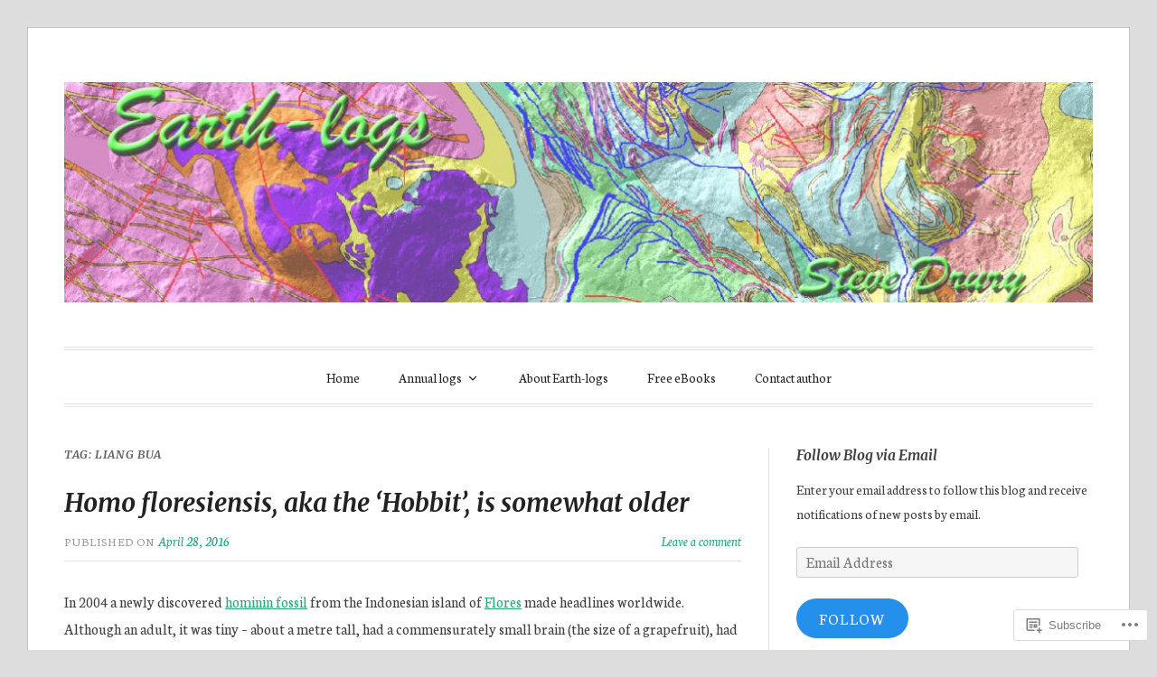

--- FILE ---
content_type: text/html; charset=UTF-8
request_url: https://earthlogs.org/tag/liang-bua/
body_size: 26802
content:
<!DOCTYPE html>
<html lang="en">
<head>
<meta charset="UTF-8">
<meta name="viewport" content="width=device-width, initial-scale=1">
<link rel="profile" href="http://gmpg.org/xfn/11">
<link rel="pingback" href="https://earthlogs.org/xmlrpc.php">

<title>Liang Bua &#8211; Earth-logs</title>
<script type="text/javascript">
  WebFontConfig = {"google":{"families":["Merriweather:bi:latin,latin-ext","Neuton:r,i,b,bi:latin,latin-ext"]},"api_url":"https:\/\/fonts-api.wp.com\/css"};
  (function() {
    var wf = document.createElement('script');
    wf.src = '/wp-content/plugins/custom-fonts/js/webfont.js';
    wf.type = 'text/javascript';
    wf.async = 'true';
    var s = document.getElementsByTagName('script')[0];
    s.parentNode.insertBefore(wf, s);
	})();
</script><style id="jetpack-custom-fonts-css">.wf-active code, .wf-active kbd, .wf-active pre, .wf-active samp{font-family:"Neuton",serif}.wf-active body, .wf-active button, .wf-active input, .wf-active select, .wf-active textarea{font-family:"Neuton",serif}.wf-active blockquote cite{font-family:"Neuton",serif}.wf-active pre{font-family:"Neuton",serif}.wf-active code, .wf-active kbd, .wf-active tt, .wf-active var{font-family:"Neuton",serif}.wf-active button, .wf-active input[type="button"], .wf-active input[type="reset"], .wf-active input[type="submit"]{font-family:"Neuton",serif}.wf-active .main-navigation ul ul{font-family:"Neuton",serif}.wf-active .widget_calendar caption{font-family:"Neuton",serif}.wf-active .widget_goodreads div[class^="gr_custom_author"]{font-family:"Neuton",serif}.wf-active .widget_rss .rss-date{font-family:"Neuton",serif}.wf-active .contact-form label{font-family:"Neuton",serif}.wf-active .post-password-form label{font-family:"Neuton",serif}.wf-active .featured-post{font-family:"Neuton",serif}.wf-active .entry-footer span, .wf-active .entry-meta span, .wf-active .post-format-label{font-family:"Neuton",serif}.wf-active .entry-meta a:not(.post-edit-link){font-family:"Neuton",serif}.wf-active .nav-links .nav-subtitle{font-family:"Neuton",serif}.wf-active .page-links .page-links-title{font-family:"Neuton",serif}.wf-active .archive .format-quote .post-format-label a, .wf-active .blog .format-quote .post-format-label a, .wf-active .single .format-quote .post-format-label a{font-family:"Neuton",serif}.wf-active .archive .format-status .post-format-label a, .wf-active .blog .format-status .post-format-label a, .wf-active .single .format-status .post-format-label a{font-family:"Neuton",serif}.wf-active .comment-form label{font-family:"Neuton",serif}.wf-active .comment-metadata .edit-link, .wf-active .pingback .edit-link{font-family:"Neuton",serif}.wf-active .comment-navigation .nav-links a, .wf-active .comment-respond #reply-title small, .wf-active .reply a{font-family:"Neuton",serif}.wf-active #infinite-handle span button, .wf-active #infinite-handle span button:focus, .wf-active #infinite-handle span button:hover, .wf-active .posts-navigation .nav-next a, .wf-active .posts-navigation .nav-previous a{font-family:"Neuton",serif}.wf-active h1, .wf-active h2, .wf-active h3, .wf-active h4, .wf-active h5, .wf-active h6{font-family:"Merriweather",serif;font-weight:700;font-style:italic}.wf-active h1{font-size:28px;font-style:italic;font-weight:700}.wf-active h2{font-size:24.5px;font-style:italic;font-weight:700}.wf-active h3{font-size:21px;font-style:italic;font-weight:700}.wf-active h4{font-size:14px;font-weight:700;font-style:italic}.wf-active h5{font-size:12.6px;font-weight:700;font-style:italic}.wf-active h6{font-size:11.2px;font-weight:700;font-style:italic}.wf-active .widget h1{font-size:19.6px;font-style:italic;font-weight:700}.wf-active .widget h2{font-size:16.8px;font-style:italic;font-weight:700}.wf-active .widget h3{font-size:15.4px;font-style:italic;font-weight:700}.wf-active .widget h4{font-size:12.6px;font-weight:700;font-style:italic}.wf-active .widget h5{font-size:11.2px;font-weight:700;font-style:italic}.wf-active .widget h6{font-size:9.8px;font-weight:700;font-style:italic}.wf-active .site-title{font-family:"Merriweather",serif;font-size:52.5px;font-weight:700;font-style:italic}@media screen and (max-width: 680px){.wf-active .site-title{font-size:42px;font-style:italic;font-weight:700}}.wf-active .slideshow .slide-info .slide-title{font-family:"Merriweather",serif;font-size:21px;font-weight:700;font-style:italic}@media screen and (max-width: 680px){.wf-active .slideshow .slide-info .slide-title{font-size:16.8px;font-style:italic;font-weight:700}}.wf-active #tagline p{font-family:"Merriweather",serif;font-size:22.4px;font-weight:700;font-style:italic}@media screen and (max-width: 680px){.wf-active #tagline p{font-size:14px;font-style:italic;font-weight:700}}.wf-active #featured-post-trio article h2{font-size:19.6px;font-style:italic;font-weight:700}.wf-active .entry-title{font-size:28px;font-style:italic;font-weight:700}@media screen and (max-width: 680px){.wf-active .entry-title{font-size:19.6px;font-style:italic;font-weight:700}}.wf-active .archive .format-aside .entry-title, .wf-active .archive .format-audio .entry-title, .wf-active .archive .format-image .entry-title, .wf-active .archive .format-link .entry-title, .wf-active .blog .format-aside .entry-title, .wf-active .blog .format-audio .entry-title, .wf-active .blog .format-image .entry-title, .wf-active .blog .format-link .entry-title{font-size:14px;font-weight:700;font-style:italic}.wf-active .archive .format-link .entry-title a:after, .wf-active .blog .format-link .entry-title a:after{font-size:16.8px;font-style:italic;font-weight:700}.wf-active .archive .format-quote .entry-title, .wf-active .blog .format-quote .entry-title, .wf-active .single .format-quote .entry-title{font-size:11.2px;font-style:italic;font-weight:700}.wf-active .archive .format-status .entry-title, .wf-active .blog .format-status .entry-title, .wf-active .single .format-status .entry-title{font-size:11.2px;font-style:italic;font-weight:700}.wf-active .page-title{font-size:12.6px;font-weight:700;font-style:italic}.wf-active .comments-title{font-size:21px;font-style:italic;font-weight:700}.wf-active #page .sharedaddy .sd-title, .wf-active #page div#jp-relatedposts h3.jp-relatedposts-headline, .wf-active #page .sd-rating .sd-title{font-size:9.8px;font-style:italic;font-weight:700}.wf-active .jp-relatedposts-post-title{font-size:15.4px;font-style:italic;font-weight:700}</style>
<meta name='robots' content='max-image-preview:large' />

<!-- Async WordPress.com Remote Login -->
<script id="wpcom_remote_login_js">
var wpcom_remote_login_extra_auth = '';
function wpcom_remote_login_remove_dom_node_id( element_id ) {
	var dom_node = document.getElementById( element_id );
	if ( dom_node ) { dom_node.parentNode.removeChild( dom_node ); }
}
function wpcom_remote_login_remove_dom_node_classes( class_name ) {
	var dom_nodes = document.querySelectorAll( '.' + class_name );
	for ( var i = 0; i < dom_nodes.length; i++ ) {
		dom_nodes[ i ].parentNode.removeChild( dom_nodes[ i ] );
	}
}
function wpcom_remote_login_final_cleanup() {
	wpcom_remote_login_remove_dom_node_classes( "wpcom_remote_login_msg" );
	wpcom_remote_login_remove_dom_node_id( "wpcom_remote_login_key" );
	wpcom_remote_login_remove_dom_node_id( "wpcom_remote_login_validate" );
	wpcom_remote_login_remove_dom_node_id( "wpcom_remote_login_js" );
	wpcom_remote_login_remove_dom_node_id( "wpcom_request_access_iframe" );
	wpcom_remote_login_remove_dom_node_id( "wpcom_request_access_styles" );
}

// Watch for messages back from the remote login
window.addEventListener( "message", function( e ) {
	if ( e.origin === "https://r-login.wordpress.com" ) {
		var data = {};
		try {
			data = JSON.parse( e.data );
		} catch( e ) {
			wpcom_remote_login_final_cleanup();
			return;
		}

		if ( data.msg === 'LOGIN' ) {
			// Clean up the login check iframe
			wpcom_remote_login_remove_dom_node_id( "wpcom_remote_login_key" );

			var id_regex = new RegExp( /^[0-9]+$/ );
			var token_regex = new RegExp( /^.*|.*|.*$/ );
			if (
				token_regex.test( data.token )
				&& id_regex.test( data.wpcomid )
			) {
				// We have everything we need to ask for a login
				var script = document.createElement( "script" );
				script.setAttribute( "id", "wpcom_remote_login_validate" );
				script.src = '/remote-login.php?wpcom_remote_login=validate'
					+ '&wpcomid=' + data.wpcomid
					+ '&token=' + encodeURIComponent( data.token )
					+ '&host=' + window.location.protocol
					+ '//' + window.location.hostname
					+ '&postid=12993'
					+ '&is_singular=';
				document.body.appendChild( script );
			}

			return;
		}

		// Safari ITP, not logged in, so redirect
		if ( data.msg === 'LOGIN-REDIRECT' ) {
			window.location = 'https://wordpress.com/log-in?redirect_to=' + window.location.href;
			return;
		}

		// Safari ITP, storage access failed, remove the request
		if ( data.msg === 'LOGIN-REMOVE' ) {
			var css_zap = 'html { -webkit-transition: margin-top 1s; transition: margin-top 1s; } /* 9001 */ html { margin-top: 0 !important; } * html body { margin-top: 0 !important; } @media screen and ( max-width: 782px ) { html { margin-top: 0 !important; } * html body { margin-top: 0 !important; } }';
			var style_zap = document.createElement( 'style' );
			style_zap.type = 'text/css';
			style_zap.appendChild( document.createTextNode( css_zap ) );
			document.body.appendChild( style_zap );

			var e = document.getElementById( 'wpcom_request_access_iframe' );
			e.parentNode.removeChild( e );

			document.cookie = 'wordpress_com_login_access=denied; path=/; max-age=31536000';

			return;
		}

		// Safari ITP
		if ( data.msg === 'REQUEST_ACCESS' ) {
			console.log( 'request access: safari' );

			// Check ITP iframe enable/disable knob
			if ( wpcom_remote_login_extra_auth !== 'safari_itp_iframe' ) {
				return;
			}

			// If we are in a "private window" there is no ITP.
			var private_window = false;
			try {
				var opendb = window.openDatabase( null, null, null, null );
			} catch( e ) {
				private_window = true;
			}

			if ( private_window ) {
				console.log( 'private window' );
				return;
			}

			var iframe = document.createElement( 'iframe' );
			iframe.id = 'wpcom_request_access_iframe';
			iframe.setAttribute( 'scrolling', 'no' );
			iframe.setAttribute( 'sandbox', 'allow-storage-access-by-user-activation allow-scripts allow-same-origin allow-top-navigation-by-user-activation' );
			iframe.src = 'https://r-login.wordpress.com/remote-login.php?wpcom_remote_login=request_access&origin=' + encodeURIComponent( data.origin ) + '&wpcomid=' + encodeURIComponent( data.wpcomid );

			var css = 'html { -webkit-transition: margin-top 1s; transition: margin-top 1s; } /* 9001 */ html { margin-top: 46px !important; } * html body { margin-top: 46px !important; } @media screen and ( max-width: 660px ) { html { margin-top: 71px !important; } * html body { margin-top: 71px !important; } #wpcom_request_access_iframe { display: block; height: 71px !important; } } #wpcom_request_access_iframe { border: 0px; height: 46px; position: fixed; top: 0; left: 0; width: 100%; min-width: 100%; z-index: 99999; background: #23282d; } ';

			var style = document.createElement( 'style' );
			style.type = 'text/css';
			style.id = 'wpcom_request_access_styles';
			style.appendChild( document.createTextNode( css ) );
			document.body.appendChild( style );

			document.body.appendChild( iframe );
		}

		if ( data.msg === 'DONE' ) {
			wpcom_remote_login_final_cleanup();
		}
	}
}, false );

// Inject the remote login iframe after the page has had a chance to load
// more critical resources
window.addEventListener( "DOMContentLoaded", function( e ) {
	var iframe = document.createElement( "iframe" );
	iframe.style.display = "none";
	iframe.setAttribute( "scrolling", "no" );
	iframe.setAttribute( "id", "wpcom_remote_login_key" );
	iframe.src = "https://r-login.wordpress.com/remote-login.php"
		+ "?wpcom_remote_login=key"
		+ "&origin=aHR0cHM6Ly9lYXJ0aGxvZ3Mub3Jn"
		+ "&wpcomid=160671028"
		+ "&time=" + Math.floor( Date.now() / 1000 );
	document.body.appendChild( iframe );
}, false );
</script>
<link rel='dns-prefetch' href='//s0.wp.com' />
<link rel="alternate" type="application/rss+xml" title="Earth-logs &raquo; Feed" href="https://earthlogs.org/feed/" />
<link rel="alternate" type="application/rss+xml" title="Earth-logs &raquo; Comments Feed" href="https://earthlogs.org/comments/feed/" />
<link rel="alternate" type="application/rss+xml" title="Earth-logs &raquo; Liang Bua Tag Feed" href="https://earthlogs.org/tag/liang-bua/feed/" />
	<script type="text/javascript">
		/* <![CDATA[ */
		function addLoadEvent(func) {
			var oldonload = window.onload;
			if (typeof window.onload != 'function') {
				window.onload = func;
			} else {
				window.onload = function () {
					oldonload();
					func();
				}
			}
		}
		/* ]]> */
	</script>
	<link crossorigin='anonymous' rel='stylesheet' id='all-css-0-1' href='/wp-content/mu-plugins/likes/jetpack-likes.css?m=1743883414i&cssminify=yes' type='text/css' media='all' />
<style id='wp-emoji-styles-inline-css'>

	img.wp-smiley, img.emoji {
		display: inline !important;
		border: none !important;
		box-shadow: none !important;
		height: 1em !important;
		width: 1em !important;
		margin: 0 0.07em !important;
		vertical-align: -0.1em !important;
		background: none !important;
		padding: 0 !important;
	}
/*# sourceURL=wp-emoji-styles-inline-css */
</style>
<link crossorigin='anonymous' rel='stylesheet' id='all-css-2-1' href='/wp-content/plugins/gutenberg-core/v22.2.0/build/styles/block-library/style.css?m=1764855221i&cssminify=yes' type='text/css' media='all' />
<style id='wp-block-library-inline-css'>
.has-text-align-justify {
	text-align:justify;
}
.has-text-align-justify{text-align:justify;}

/*# sourceURL=wp-block-library-inline-css */
</style><style id='global-styles-inline-css'>
:root{--wp--preset--aspect-ratio--square: 1;--wp--preset--aspect-ratio--4-3: 4/3;--wp--preset--aspect-ratio--3-4: 3/4;--wp--preset--aspect-ratio--3-2: 3/2;--wp--preset--aspect-ratio--2-3: 2/3;--wp--preset--aspect-ratio--16-9: 16/9;--wp--preset--aspect-ratio--9-16: 9/16;--wp--preset--color--black: #000000;--wp--preset--color--cyan-bluish-gray: #abb8c3;--wp--preset--color--white: #fff;--wp--preset--color--pale-pink: #f78da7;--wp--preset--color--vivid-red: #cf2e2e;--wp--preset--color--luminous-vivid-orange: #ff6900;--wp--preset--color--luminous-vivid-amber: #fcb900;--wp--preset--color--light-green-cyan: #7bdcb5;--wp--preset--color--vivid-green-cyan: #00d084;--wp--preset--color--pale-cyan-blue: #8ed1fc;--wp--preset--color--vivid-cyan-blue: #0693e3;--wp--preset--color--vivid-purple: #9b51e0;--wp--preset--color--blue: #2590ec;--wp--preset--color--dark-gray: #404040;--wp--preset--color--medium-gray: #666;--wp--preset--color--light-gray: #eee;--wp--preset--gradient--vivid-cyan-blue-to-vivid-purple: linear-gradient(135deg,rgb(6,147,227) 0%,rgb(155,81,224) 100%);--wp--preset--gradient--light-green-cyan-to-vivid-green-cyan: linear-gradient(135deg,rgb(122,220,180) 0%,rgb(0,208,130) 100%);--wp--preset--gradient--luminous-vivid-amber-to-luminous-vivid-orange: linear-gradient(135deg,rgb(252,185,0) 0%,rgb(255,105,0) 100%);--wp--preset--gradient--luminous-vivid-orange-to-vivid-red: linear-gradient(135deg,rgb(255,105,0) 0%,rgb(207,46,46) 100%);--wp--preset--gradient--very-light-gray-to-cyan-bluish-gray: linear-gradient(135deg,rgb(238,238,238) 0%,rgb(169,184,195) 100%);--wp--preset--gradient--cool-to-warm-spectrum: linear-gradient(135deg,rgb(74,234,220) 0%,rgb(151,120,209) 20%,rgb(207,42,186) 40%,rgb(238,44,130) 60%,rgb(251,105,98) 80%,rgb(254,248,76) 100%);--wp--preset--gradient--blush-light-purple: linear-gradient(135deg,rgb(255,206,236) 0%,rgb(152,150,240) 100%);--wp--preset--gradient--blush-bordeaux: linear-gradient(135deg,rgb(254,205,165) 0%,rgb(254,45,45) 50%,rgb(107,0,62) 100%);--wp--preset--gradient--luminous-dusk: linear-gradient(135deg,rgb(255,203,112) 0%,rgb(199,81,192) 50%,rgb(65,88,208) 100%);--wp--preset--gradient--pale-ocean: linear-gradient(135deg,rgb(255,245,203) 0%,rgb(182,227,212) 50%,rgb(51,167,181) 100%);--wp--preset--gradient--electric-grass: linear-gradient(135deg,rgb(202,248,128) 0%,rgb(113,206,126) 100%);--wp--preset--gradient--midnight: linear-gradient(135deg,rgb(2,3,129) 0%,rgb(40,116,252) 100%);--wp--preset--font-size--small: 13px;--wp--preset--font-size--medium: 20px;--wp--preset--font-size--large: 36px;--wp--preset--font-size--x-large: 42px;--wp--preset--font-family--albert-sans: 'Albert Sans', sans-serif;--wp--preset--font-family--alegreya: Alegreya, serif;--wp--preset--font-family--arvo: Arvo, serif;--wp--preset--font-family--bodoni-moda: 'Bodoni Moda', serif;--wp--preset--font-family--bricolage-grotesque: 'Bricolage Grotesque', sans-serif;--wp--preset--font-family--cabin: Cabin, sans-serif;--wp--preset--font-family--chivo: Chivo, sans-serif;--wp--preset--font-family--commissioner: Commissioner, sans-serif;--wp--preset--font-family--cormorant: Cormorant, serif;--wp--preset--font-family--courier-prime: 'Courier Prime', monospace;--wp--preset--font-family--crimson-pro: 'Crimson Pro', serif;--wp--preset--font-family--dm-mono: 'DM Mono', monospace;--wp--preset--font-family--dm-sans: 'DM Sans', sans-serif;--wp--preset--font-family--dm-serif-display: 'DM Serif Display', serif;--wp--preset--font-family--domine: Domine, serif;--wp--preset--font-family--eb-garamond: 'EB Garamond', serif;--wp--preset--font-family--epilogue: Epilogue, sans-serif;--wp--preset--font-family--fahkwang: Fahkwang, sans-serif;--wp--preset--font-family--figtree: Figtree, sans-serif;--wp--preset--font-family--fira-sans: 'Fira Sans', sans-serif;--wp--preset--font-family--fjalla-one: 'Fjalla One', sans-serif;--wp--preset--font-family--fraunces: Fraunces, serif;--wp--preset--font-family--gabarito: Gabarito, system-ui;--wp--preset--font-family--ibm-plex-mono: 'IBM Plex Mono', monospace;--wp--preset--font-family--ibm-plex-sans: 'IBM Plex Sans', sans-serif;--wp--preset--font-family--ibarra-real-nova: 'Ibarra Real Nova', serif;--wp--preset--font-family--instrument-serif: 'Instrument Serif', serif;--wp--preset--font-family--inter: Inter, sans-serif;--wp--preset--font-family--josefin-sans: 'Josefin Sans', sans-serif;--wp--preset--font-family--jost: Jost, sans-serif;--wp--preset--font-family--libre-baskerville: 'Libre Baskerville', serif;--wp--preset--font-family--libre-franklin: 'Libre Franklin', sans-serif;--wp--preset--font-family--literata: Literata, serif;--wp--preset--font-family--lora: Lora, serif;--wp--preset--font-family--merriweather: Merriweather, serif;--wp--preset--font-family--montserrat: Montserrat, sans-serif;--wp--preset--font-family--newsreader: Newsreader, serif;--wp--preset--font-family--noto-sans-mono: 'Noto Sans Mono', sans-serif;--wp--preset--font-family--nunito: Nunito, sans-serif;--wp--preset--font-family--open-sans: 'Open Sans', sans-serif;--wp--preset--font-family--overpass: Overpass, sans-serif;--wp--preset--font-family--pt-serif: 'PT Serif', serif;--wp--preset--font-family--petrona: Petrona, serif;--wp--preset--font-family--piazzolla: Piazzolla, serif;--wp--preset--font-family--playfair-display: 'Playfair Display', serif;--wp--preset--font-family--plus-jakarta-sans: 'Plus Jakarta Sans', sans-serif;--wp--preset--font-family--poppins: Poppins, sans-serif;--wp--preset--font-family--raleway: Raleway, sans-serif;--wp--preset--font-family--roboto: Roboto, sans-serif;--wp--preset--font-family--roboto-slab: 'Roboto Slab', serif;--wp--preset--font-family--rubik: Rubik, sans-serif;--wp--preset--font-family--rufina: Rufina, serif;--wp--preset--font-family--sora: Sora, sans-serif;--wp--preset--font-family--source-sans-3: 'Source Sans 3', sans-serif;--wp--preset--font-family--source-serif-4: 'Source Serif 4', serif;--wp--preset--font-family--space-mono: 'Space Mono', monospace;--wp--preset--font-family--syne: Syne, sans-serif;--wp--preset--font-family--texturina: Texturina, serif;--wp--preset--font-family--urbanist: Urbanist, sans-serif;--wp--preset--font-family--work-sans: 'Work Sans', sans-serif;--wp--preset--spacing--20: 0.44rem;--wp--preset--spacing--30: 0.67rem;--wp--preset--spacing--40: 1rem;--wp--preset--spacing--50: 1.5rem;--wp--preset--spacing--60: 2.25rem;--wp--preset--spacing--70: 3.38rem;--wp--preset--spacing--80: 5.06rem;--wp--preset--shadow--natural: 6px 6px 9px rgba(0, 0, 0, 0.2);--wp--preset--shadow--deep: 12px 12px 50px rgba(0, 0, 0, 0.4);--wp--preset--shadow--sharp: 6px 6px 0px rgba(0, 0, 0, 0.2);--wp--preset--shadow--outlined: 6px 6px 0px -3px rgb(255, 255, 255), 6px 6px rgb(0, 0, 0);--wp--preset--shadow--crisp: 6px 6px 0px rgb(0, 0, 0);}:where(.is-layout-flex){gap: 0.5em;}:where(.is-layout-grid){gap: 0.5em;}body .is-layout-flex{display: flex;}.is-layout-flex{flex-wrap: wrap;align-items: center;}.is-layout-flex > :is(*, div){margin: 0;}body .is-layout-grid{display: grid;}.is-layout-grid > :is(*, div){margin: 0;}:where(.wp-block-columns.is-layout-flex){gap: 2em;}:where(.wp-block-columns.is-layout-grid){gap: 2em;}:where(.wp-block-post-template.is-layout-flex){gap: 1.25em;}:where(.wp-block-post-template.is-layout-grid){gap: 1.25em;}.has-black-color{color: var(--wp--preset--color--black) !important;}.has-cyan-bluish-gray-color{color: var(--wp--preset--color--cyan-bluish-gray) !important;}.has-white-color{color: var(--wp--preset--color--white) !important;}.has-pale-pink-color{color: var(--wp--preset--color--pale-pink) !important;}.has-vivid-red-color{color: var(--wp--preset--color--vivid-red) !important;}.has-luminous-vivid-orange-color{color: var(--wp--preset--color--luminous-vivid-orange) !important;}.has-luminous-vivid-amber-color{color: var(--wp--preset--color--luminous-vivid-amber) !important;}.has-light-green-cyan-color{color: var(--wp--preset--color--light-green-cyan) !important;}.has-vivid-green-cyan-color{color: var(--wp--preset--color--vivid-green-cyan) !important;}.has-pale-cyan-blue-color{color: var(--wp--preset--color--pale-cyan-blue) !important;}.has-vivid-cyan-blue-color{color: var(--wp--preset--color--vivid-cyan-blue) !important;}.has-vivid-purple-color{color: var(--wp--preset--color--vivid-purple) !important;}.has-black-background-color{background-color: var(--wp--preset--color--black) !important;}.has-cyan-bluish-gray-background-color{background-color: var(--wp--preset--color--cyan-bluish-gray) !important;}.has-white-background-color{background-color: var(--wp--preset--color--white) !important;}.has-pale-pink-background-color{background-color: var(--wp--preset--color--pale-pink) !important;}.has-vivid-red-background-color{background-color: var(--wp--preset--color--vivid-red) !important;}.has-luminous-vivid-orange-background-color{background-color: var(--wp--preset--color--luminous-vivid-orange) !important;}.has-luminous-vivid-amber-background-color{background-color: var(--wp--preset--color--luminous-vivid-amber) !important;}.has-light-green-cyan-background-color{background-color: var(--wp--preset--color--light-green-cyan) !important;}.has-vivid-green-cyan-background-color{background-color: var(--wp--preset--color--vivid-green-cyan) !important;}.has-pale-cyan-blue-background-color{background-color: var(--wp--preset--color--pale-cyan-blue) !important;}.has-vivid-cyan-blue-background-color{background-color: var(--wp--preset--color--vivid-cyan-blue) !important;}.has-vivid-purple-background-color{background-color: var(--wp--preset--color--vivid-purple) !important;}.has-black-border-color{border-color: var(--wp--preset--color--black) !important;}.has-cyan-bluish-gray-border-color{border-color: var(--wp--preset--color--cyan-bluish-gray) !important;}.has-white-border-color{border-color: var(--wp--preset--color--white) !important;}.has-pale-pink-border-color{border-color: var(--wp--preset--color--pale-pink) !important;}.has-vivid-red-border-color{border-color: var(--wp--preset--color--vivid-red) !important;}.has-luminous-vivid-orange-border-color{border-color: var(--wp--preset--color--luminous-vivid-orange) !important;}.has-luminous-vivid-amber-border-color{border-color: var(--wp--preset--color--luminous-vivid-amber) !important;}.has-light-green-cyan-border-color{border-color: var(--wp--preset--color--light-green-cyan) !important;}.has-vivid-green-cyan-border-color{border-color: var(--wp--preset--color--vivid-green-cyan) !important;}.has-pale-cyan-blue-border-color{border-color: var(--wp--preset--color--pale-cyan-blue) !important;}.has-vivid-cyan-blue-border-color{border-color: var(--wp--preset--color--vivid-cyan-blue) !important;}.has-vivid-purple-border-color{border-color: var(--wp--preset--color--vivid-purple) !important;}.has-vivid-cyan-blue-to-vivid-purple-gradient-background{background: var(--wp--preset--gradient--vivid-cyan-blue-to-vivid-purple) !important;}.has-light-green-cyan-to-vivid-green-cyan-gradient-background{background: var(--wp--preset--gradient--light-green-cyan-to-vivid-green-cyan) !important;}.has-luminous-vivid-amber-to-luminous-vivid-orange-gradient-background{background: var(--wp--preset--gradient--luminous-vivid-amber-to-luminous-vivid-orange) !important;}.has-luminous-vivid-orange-to-vivid-red-gradient-background{background: var(--wp--preset--gradient--luminous-vivid-orange-to-vivid-red) !important;}.has-very-light-gray-to-cyan-bluish-gray-gradient-background{background: var(--wp--preset--gradient--very-light-gray-to-cyan-bluish-gray) !important;}.has-cool-to-warm-spectrum-gradient-background{background: var(--wp--preset--gradient--cool-to-warm-spectrum) !important;}.has-blush-light-purple-gradient-background{background: var(--wp--preset--gradient--blush-light-purple) !important;}.has-blush-bordeaux-gradient-background{background: var(--wp--preset--gradient--blush-bordeaux) !important;}.has-luminous-dusk-gradient-background{background: var(--wp--preset--gradient--luminous-dusk) !important;}.has-pale-ocean-gradient-background{background: var(--wp--preset--gradient--pale-ocean) !important;}.has-electric-grass-gradient-background{background: var(--wp--preset--gradient--electric-grass) !important;}.has-midnight-gradient-background{background: var(--wp--preset--gradient--midnight) !important;}.has-small-font-size{font-size: var(--wp--preset--font-size--small) !important;}.has-medium-font-size{font-size: var(--wp--preset--font-size--medium) !important;}.has-large-font-size{font-size: var(--wp--preset--font-size--large) !important;}.has-x-large-font-size{font-size: var(--wp--preset--font-size--x-large) !important;}.has-albert-sans-font-family{font-family: var(--wp--preset--font-family--albert-sans) !important;}.has-alegreya-font-family{font-family: var(--wp--preset--font-family--alegreya) !important;}.has-arvo-font-family{font-family: var(--wp--preset--font-family--arvo) !important;}.has-bodoni-moda-font-family{font-family: var(--wp--preset--font-family--bodoni-moda) !important;}.has-bricolage-grotesque-font-family{font-family: var(--wp--preset--font-family--bricolage-grotesque) !important;}.has-cabin-font-family{font-family: var(--wp--preset--font-family--cabin) !important;}.has-chivo-font-family{font-family: var(--wp--preset--font-family--chivo) !important;}.has-commissioner-font-family{font-family: var(--wp--preset--font-family--commissioner) !important;}.has-cormorant-font-family{font-family: var(--wp--preset--font-family--cormorant) !important;}.has-courier-prime-font-family{font-family: var(--wp--preset--font-family--courier-prime) !important;}.has-crimson-pro-font-family{font-family: var(--wp--preset--font-family--crimson-pro) !important;}.has-dm-mono-font-family{font-family: var(--wp--preset--font-family--dm-mono) !important;}.has-dm-sans-font-family{font-family: var(--wp--preset--font-family--dm-sans) !important;}.has-dm-serif-display-font-family{font-family: var(--wp--preset--font-family--dm-serif-display) !important;}.has-domine-font-family{font-family: var(--wp--preset--font-family--domine) !important;}.has-eb-garamond-font-family{font-family: var(--wp--preset--font-family--eb-garamond) !important;}.has-epilogue-font-family{font-family: var(--wp--preset--font-family--epilogue) !important;}.has-fahkwang-font-family{font-family: var(--wp--preset--font-family--fahkwang) !important;}.has-figtree-font-family{font-family: var(--wp--preset--font-family--figtree) !important;}.has-fira-sans-font-family{font-family: var(--wp--preset--font-family--fira-sans) !important;}.has-fjalla-one-font-family{font-family: var(--wp--preset--font-family--fjalla-one) !important;}.has-fraunces-font-family{font-family: var(--wp--preset--font-family--fraunces) !important;}.has-gabarito-font-family{font-family: var(--wp--preset--font-family--gabarito) !important;}.has-ibm-plex-mono-font-family{font-family: var(--wp--preset--font-family--ibm-plex-mono) !important;}.has-ibm-plex-sans-font-family{font-family: var(--wp--preset--font-family--ibm-plex-sans) !important;}.has-ibarra-real-nova-font-family{font-family: var(--wp--preset--font-family--ibarra-real-nova) !important;}.has-instrument-serif-font-family{font-family: var(--wp--preset--font-family--instrument-serif) !important;}.has-inter-font-family{font-family: var(--wp--preset--font-family--inter) !important;}.has-josefin-sans-font-family{font-family: var(--wp--preset--font-family--josefin-sans) !important;}.has-jost-font-family{font-family: var(--wp--preset--font-family--jost) !important;}.has-libre-baskerville-font-family{font-family: var(--wp--preset--font-family--libre-baskerville) !important;}.has-libre-franklin-font-family{font-family: var(--wp--preset--font-family--libre-franklin) !important;}.has-literata-font-family{font-family: var(--wp--preset--font-family--literata) !important;}.has-lora-font-family{font-family: var(--wp--preset--font-family--lora) !important;}.has-merriweather-font-family{font-family: var(--wp--preset--font-family--merriweather) !important;}.has-montserrat-font-family{font-family: var(--wp--preset--font-family--montserrat) !important;}.has-newsreader-font-family{font-family: var(--wp--preset--font-family--newsreader) !important;}.has-noto-sans-mono-font-family{font-family: var(--wp--preset--font-family--noto-sans-mono) !important;}.has-nunito-font-family{font-family: var(--wp--preset--font-family--nunito) !important;}.has-open-sans-font-family{font-family: var(--wp--preset--font-family--open-sans) !important;}.has-overpass-font-family{font-family: var(--wp--preset--font-family--overpass) !important;}.has-pt-serif-font-family{font-family: var(--wp--preset--font-family--pt-serif) !important;}.has-petrona-font-family{font-family: var(--wp--preset--font-family--petrona) !important;}.has-piazzolla-font-family{font-family: var(--wp--preset--font-family--piazzolla) !important;}.has-playfair-display-font-family{font-family: var(--wp--preset--font-family--playfair-display) !important;}.has-plus-jakarta-sans-font-family{font-family: var(--wp--preset--font-family--plus-jakarta-sans) !important;}.has-poppins-font-family{font-family: var(--wp--preset--font-family--poppins) !important;}.has-raleway-font-family{font-family: var(--wp--preset--font-family--raleway) !important;}.has-roboto-font-family{font-family: var(--wp--preset--font-family--roboto) !important;}.has-roboto-slab-font-family{font-family: var(--wp--preset--font-family--roboto-slab) !important;}.has-rubik-font-family{font-family: var(--wp--preset--font-family--rubik) !important;}.has-rufina-font-family{font-family: var(--wp--preset--font-family--rufina) !important;}.has-sora-font-family{font-family: var(--wp--preset--font-family--sora) !important;}.has-source-sans-3-font-family{font-family: var(--wp--preset--font-family--source-sans-3) !important;}.has-source-serif-4-font-family{font-family: var(--wp--preset--font-family--source-serif-4) !important;}.has-space-mono-font-family{font-family: var(--wp--preset--font-family--space-mono) !important;}.has-syne-font-family{font-family: var(--wp--preset--font-family--syne) !important;}.has-texturina-font-family{font-family: var(--wp--preset--font-family--texturina) !important;}.has-urbanist-font-family{font-family: var(--wp--preset--font-family--urbanist) !important;}.has-work-sans-font-family{font-family: var(--wp--preset--font-family--work-sans) !important;}
/*# sourceURL=global-styles-inline-css */
</style>

<style id='classic-theme-styles-inline-css'>
/*! This file is auto-generated */
.wp-block-button__link{color:#fff;background-color:#32373c;border-radius:9999px;box-shadow:none;text-decoration:none;padding:calc(.667em + 2px) calc(1.333em + 2px);font-size:1.125em}.wp-block-file__button{background:#32373c;color:#fff;text-decoration:none}
/*# sourceURL=/wp-includes/css/classic-themes.min.css */
</style>
<link crossorigin='anonymous' rel='stylesheet' id='all-css-4-1' href='/_static/??-eJyNj+FuwyAMhF9ojpUuU/un2qNMhHqUFAPCsGpvP6edtkiNov5BtnXfcYfXDDbFSrFiDs35KGjTGJK9CO66/tD1IJ5zICj01Q148lL/FCD1O1BnRV5wYcQN/r0K6Z2zqbOC6eQNBWKVbWHXrAyMYy4kAvqybwz1rKA8cPcz5jZiTW1KrQiuB1tT3ptshZmoZmMvvztyShE/fLToKFLxSsj6+NT/s9EtLdxKbwUppGGdjg5VtVi3IEcJtKKpXmMvF/gMxpcZfedjv3973R2GfT9MP6qnx1c=&cssminify=yes' type='text/css' media='all' />
<link crossorigin='anonymous' rel='stylesheet' id='print-css-5-1' href='/wp-content/mu-plugins/global-print/global-print.css?m=1465851035i&cssminify=yes' type='text/css' media='print' />
<style id='jetpack-global-styles-frontend-style-inline-css'>
:root { --font-headings: unset; --font-base: unset; --font-headings-default: -apple-system,BlinkMacSystemFont,"Segoe UI",Roboto,Oxygen-Sans,Ubuntu,Cantarell,"Helvetica Neue",sans-serif; --font-base-default: -apple-system,BlinkMacSystemFont,"Segoe UI",Roboto,Oxygen-Sans,Ubuntu,Cantarell,"Helvetica Neue",sans-serif;}
/*# sourceURL=jetpack-global-styles-frontend-style-inline-css */
</style>
<link crossorigin='anonymous' rel='stylesheet' id='all-css-8-1' href='/_static/??-eJyNjcEKwjAQRH/IuFRT6kX8FNkmS5K6yQY3Qfx7bfEiXrwM82B4A49qnJRGpUHupnIPqSgs1Cq624chi6zhO5OCRryTR++fW00l7J3qDv43XVNxoOISsmEJol/wY2uR8vs3WggsM/I6uOTzMI3Hw8lOg11eUT1JKA==&cssminify=yes' type='text/css' media='all' />
<script type="text/javascript" id="wpcom-actionbar-placeholder-js-extra">
/* <![CDATA[ */
var actionbardata = {"siteID":"160671028","postID":"0","siteURL":"https://earthlogs.org","xhrURL":"https://earthlogs.org/wp-admin/admin-ajax.php","nonce":"783c986058","isLoggedIn":"","statusMessage":"","subsEmailDefault":"instantly","proxyScriptUrl":"https://s0.wp.com/wp-content/js/wpcom-proxy-request.js?m=1513050504i&amp;ver=20211021","i18n":{"followedText":"New posts from this site will now appear in your \u003Ca href=\"https://wordpress.com/reader\"\u003EReader\u003C/a\u003E","foldBar":"Collapse this bar","unfoldBar":"Expand this bar","shortLinkCopied":"Shortlink copied to clipboard."}};
//# sourceURL=wpcom-actionbar-placeholder-js-extra
/* ]]> */
</script>
<script type="text/javascript" id="jetpack-mu-wpcom-settings-js-before">
/* <![CDATA[ */
var JETPACK_MU_WPCOM_SETTINGS = {"assetsUrl":"https://s0.wp.com/wp-content/mu-plugins/jetpack-mu-wpcom-plugin/moon/jetpack_vendor/automattic/jetpack-mu-wpcom/src/build/"};
//# sourceURL=jetpack-mu-wpcom-settings-js-before
/* ]]> */
</script>
<script crossorigin='anonymous' type='text/javascript'  src='/_static/??-eJzTLy/QTc7PK0nNK9HPKtYvyinRLSjKr6jUyyrW0QfKZeYl55SmpBaDJLMKS1OLKqGUXm5mHkFFurmZ6UWJJalQxfa5tobmRgamxgZmFpZZACbyLJI='></script>
<script type="text/javascript" id="rlt-proxy-js-after">
/* <![CDATA[ */
	rltInitialize( {"token":null,"iframeOrigins":["https:\/\/widgets.wp.com"]} );
//# sourceURL=rlt-proxy-js-after
/* ]]> */
</script>
<link rel="EditURI" type="application/rsd+xml" title="RSD" href="https://earthlog1.wordpress.com/xmlrpc.php?rsd" />
<meta name="generator" content="WordPress.com" />

<!-- Jetpack Open Graph Tags -->
<meta property="og:type" content="website" />
<meta property="og:title" content="Liang Bua &#8211; Earth-logs" />
<meta property="og:url" content="https://earthlogs.org/tag/liang-bua/" />
<meta property="og:site_name" content="Earth-logs" />
<meta property="og:image" content="https://earthlogs.org/wp-content/uploads/2019/05/cropped-ede8c-407458aa.2.jpg?w=200" />
<meta property="og:image:width" content="200" />
<meta property="og:image:height" content="200" />
<meta property="og:image:alt" content="" />
<meta property="og:locale" content="en_US" />

<!-- End Jetpack Open Graph Tags -->
<link rel="search" type="application/opensearchdescription+xml" href="https://earthlogs.org/osd.xml" title="Earth-logs" />
<link rel="search" type="application/opensearchdescription+xml" href="https://s1.wp.com/opensearch.xml" title="WordPress.com" />
<meta name="theme-color" content="#dddddd" />
<meta name="description" content="Posts about Liang Bua written by zooks777" />
	<style type="text/css">
			.site-title,
		#tagline {
			position: absolute;
			clip: rect(1px, 1px, 1px, 1px);
		}
		</style>
	<style type="text/css" id="custom-background-css">
body.custom-background { background-color: #dddddd; }
</style>
	<style type="text/css" id="custom-colors-css">	#footer-widgets, #colophon {
		color: rgba( 255, 255, 255, 0.7 );
	}

	#colophon .jetpack-social-navigation li a,
	#footer-widgets h3,
	#colophon h3 {
		color: rgba( 255, 255, 255, 0.8 );
	}

	#footer-widgets a,
	#colophon a,
	#footer-widgets .widget #flickr_badge_uber_wrapper a:link,
	#footer-widgets .widget #flickr_badge_uber_wrapper a:active,
	#footer-widgets .widget #flickr_badge_uber_wrapper a:visited {
		color: rgba( 255, 255, 255, 0.8);
	}

	#footer-widgets a:hover,
	#colophon a:hover,
	#footer-widgets .widget #flickr_badge_uber_wrapper a:hover {
		color: rgba( 255, 255, 255, 1.0 );
	}

	#footer-widgets .widget_archive > ul,
	#footer-widgets .widget_archive li,
	#footer-widgets .widget_authors ul ul li,
	#footer-widgets .widget_categories > ul,
	#footer-widgets .widget_categories li,
	#footer-widgets .widget_goodreads div[class^="gr_custom_each_container"],
	#footer-widgets .widget_goodreads div[class^="gr_custom_container"],
	#footer-widgets .widget_jp_blogs_i_follow > ol,
	#footer-widgets .widget_jp_blogs_i_follow li,
	#footer-widgets .widget_jetpack_posts_i_like > ul,
	#footer-widgets .widget_jetpack_posts_i_like li,
	#footer-widgets .widget_links > ul,
	#footer-widgets .widget_links li,
	#footer-widgets .widget_meta > ul,
	#footer-widgets .widget_meta li,
	#footer-widgets .widget_nav_menu > ul,
	#footer-widgets .widget_nav_menu li,
	#footer-widgets .widget_pages > ul,
	#footer-widgets .widget_pages li,
	#footer-widgets .widget_recent_comments > ul,
	#footer-widgets .widget_recent_comments li,
	#footer-widgets .widget_recent_entries > ul,
	#footer-widgets .widget_recent_entries li,
	#footer-widgets .widget_rss > ul,
	#footer-widgets .widget_rss li,
	#footer-widgets .widget_rss_links > ul,
	#footer-widgets .widget_rss_links li,
	#footer-widgets .widget.top_rated #top_posts,
	#footer-widgets .widget.top_rated li,
	#footer-widgets .widget_top-clicks > ul,
	#footer-widgets .widget_top-clicks li,
	#footer-widgets .widget_top-posts > ul,
	#footer-widgets .widget_top-posts li,
	#footer-widgets hr {
		border-color: rgba( 255, 255, 255, 0.3 );
	}

	#footer-widgets .wrap {
		border-color: rgba( 255, 255, 255, 0.2 );
	}

body { background-color: #dddddd;}
#page { border-color: #C4C4C4;}
.main-navigation a,
		#featured-post-trio article h2 a,
		.entry-title a,
		.nav-links .nav-title,
		.menu-toggle { color: #222222;}
pre,
		.blog #primary .format-quote,
		.archive #primary .format-quote,
		.single #primary .format-quote,
		#footer-widgets,
		#colophon { background-color: #222222;}
a,
		.search-form.hover-button label:before,
		.main-navigation a:focus,
		.main-navigation a:hover,
		.widget #flickr_badge_uber_wrapper a:hover,
		.widget #flickr_badge_uber_wrapper a:link,
		.widget #flickr_badge_uber_wrapper a:active,
		.widget #flickr_badge_uber_wrapper a:visited,
		.site-title a,
		.slideshow .prev-slide:hover,
		.slideshow .next-slide:hover,
		#featured-post-trio article h2 a:hover,
		.entry-title a:hover,
		.blog #primary .format-aside .entry-title a:hover,
		.archive #primary .format-aside .entry-title a:hover,
		.blog #primary .format-audio .entry-title a:hover,
		.archive #primary .format-audio .entry-title a:hover,
		.blog #primary .format-image .entry-title a:hover,
		.archive #primary .format-image .entry-title a:hover,
		.blog #primary .format-link .entry-title a:hover,
		.archive #primary .format-image .entry-title a:hover,
		.comment-metadata .edit-link a,
		.reply a,
		.comment-navigation .nav-links a,
		.comment-respond #reply-title small,
		.error404 .widget_tag_cloud a:hover,
		#secondary .widget a:hover,
		#secondary .widget_tag_cloud a:hover,
		#secondary .wp_widget_tag_cloud a:hover { color: #2AA67D;}
button,
		input[type="button"],
		input[type="reset"],
		input[type="submit"],
		.featured-post,
		.page-links a:hover .page-links-num,
		.entry-audio .mejs-container,
		.entry-audio .mejs-container .mejs-controls,
		.entry-content .mejs-audio .mejs-controls .mejs-time-rail .mejs-time-current,
		.bypostauthor .avatar-container:before,
		#infinite-handle span button,
		.posts-navigation .nav-previous a,
		.posts-navigation .nav-next a { background-color: #1F8E69;}
.page-links a:hover .page-links-num { border-color: #1F8E69;}
</style>
<link rel="icon" href="https://earthlogs.org/wp-content/uploads/2019/05/cropped-ede8c-407458aa.2.jpg?w=32" sizes="32x32" />
<link rel="icon" href="https://earthlogs.org/wp-content/uploads/2019/05/cropped-ede8c-407458aa.2.jpg?w=192" sizes="192x192" />
<link rel="apple-touch-icon" href="https://earthlogs.org/wp-content/uploads/2019/05/cropped-ede8c-407458aa.2.jpg?w=180" />
<meta name="msapplication-TileImage" content="https://earthlogs.org/wp-content/uploads/2019/05/cropped-ede8c-407458aa.2.jpg?w=270" />
<link crossorigin='anonymous' rel='stylesheet' id='all-css-0-3' href='/wp-content/mu-plugins/jetpack-plugin/moon/_inc/build/subscriptions/subscriptions.min.css?m=1753976312i&cssminify=yes' type='text/css' media='all' />
</head>

<body class="archive tag tag-liang-bua tag-1260345 custom-background wp-embed-responsive wp-theme-pubtoujours customizer-styles-applied hfeed user-background has-header-image jetpack-reblog-enabled custom-colors">
<div id="page" class="site">
	<a class="skip-link screen-reader-text" href="#content">Skip to content</a>

		<header id="masthead" class="site-header" role="banner">

		<div class="wrap">
			<div class="site-branding">
				<a href="https://earthlogs.org/" class="site-logo-link" rel="home" itemprop="url"></a>						<a href="https://earthlogs.org/">
							<img src="https://earthlogs.org/wp-content/uploads/2019/06/cropped-header2-1-1.jpg" width="1160" height="249" alt="" class="header-image">
						</a>
										<p class="site-title"><a href="https://earthlogs.org/" rel="home">Earth-logs</a></p>
							</div><!-- .site-branding -->

							<nav id="site-navigation" class="main-navigation" role="navigation">
					<button class="menu-toggle" aria-controls="primary-menu" aria-expanded="false">Menu</button>
					<div class="menu-menu-container"><ul id="primary-menu" class="menu"><li id="menu-item-159" class="menu-item menu-item-type-custom menu-item-object-custom menu-item-159"><a href="https://earthlog1.wordpress.com">Home</a></li>
<li id="menu-item-163" class="menu-item menu-item-type-post_type menu-item-object-page menu-item-has-children menu-item-163"><a href="https://earthlogs.org/annual-logs/">Annual logs</a>
<ul class="sub-menu">
	<li id="menu-item-145" class="menu-item menu-item-type-post_type menu-item-object-page menu-item-145"><a href="https://earthlogs.org/geohazards/">Geohazards</a></li>
	<li id="menu-item-146" class="menu-item menu-item-type-post_type menu-item-object-page menu-item-146"><a href="https://earthlogs.org/geomorphology/">Geomorphology</a></li>
	<li id="menu-item-147" class="menu-item menu-item-type-post_type menu-item-object-page menu-item-147"><a href="https://earthlogs.org/human-evolution/">Human evolution and migrations</a></li>
	<li id="menu-item-148" class="menu-item menu-item-type-post_type menu-item-object-page menu-item-148"><a href="https://earthlogs.org/magmatism/">Magmatism</a></li>
	<li id="menu-item-149" class="menu-item menu-item-type-post_type menu-item-object-page menu-item-149"><a href="https://earthlogs.org/miscellaneous/">Miscellaneous Commentary</a></li>
	<li id="menu-item-150" class="menu-item menu-item-type-post_type menu-item-object-page menu-item-150"><a href="https://earthlogs.org/palaeobiology/">Palaeobiology</a></li>
	<li id="menu-item-151" class="menu-item menu-item-type-post_type menu-item-object-page menu-item-151"><a href="https://earthlogs.org/palaeoclimate/">Palaeoclimatology</a></li>
	<li id="menu-item-152" class="menu-item menu-item-type-post_type menu-item-object-page menu-item-152"><a href="https://earthlogs.org/physical-resources/">Physical Resources</a></li>
	<li id="menu-item-153" class="menu-item menu-item-type-post_type menu-item-object-page menu-item-153"><a href="https://earthlogs.org/planetary-science/">Planetary Science</a></li>
	<li id="menu-item-15483" class="menu-item menu-item-type-post_type menu-item-object-page menu-item-15483"><a href="https://earthlogs.org/remote-sensing/">Remote Sensing</a></li>
	<li id="menu-item-154" class="menu-item menu-item-type-post_type menu-item-object-page menu-item-154"><a href="https://earthlogs.org/sediments-and-stratigraphy/">Sedimentology and stratigraphy</a></li>
	<li id="menu-item-155" class="menu-item menu-item-type-post_type menu-item-object-page menu-item-155"><a href="https://earthlogs.org/tectonics/">Tectonics</a></li>
</ul>
</li>
<li id="menu-item-15764" class="menu-item menu-item-type-post_type menu-item-object-page menu-item-15764"><a href="https://earthlogs.org/homepage/">About Earth-logs</a></li>
<li id="menu-item-15426" class="menu-item menu-item-type-post_type menu-item-object-page menu-item-15426"><a href="https://earthlogs.org/free-ebooks/">Free eBooks</a></li>
<li id="menu-item-158" class="menu-item menu-item-type-post_type menu-item-object-page menu-item-158"><a href="https://earthlogs.org/contact/">Contact author</a></li>
</ul></div>				</nav><!-- #site-navigation -->
					</div><!-- .wrap -->
	</header><!-- #masthead -->

	
		

		

		<div id="content" class="site-content">
			<div class="wrap">


	<div id="primary" class="content-area">
		<main id="main" class="site-main" role="main">

		
			<header class="page-header">
				<h1 class="page-title">Tag: <span>Liang Bua</span></h1>			</header><!-- .page-header -->

						
				
<article id="post-12993" class="post-12993 post type-post status-publish format-standard hentry category-anthropology-and-geoarchaeology tag-hobbit tag-flores tag-homo-floresiensis tag-liang-bua">

	
	<header class="entry-header">
		
		<h2 class="entry-title"><a href="https://earthlogs.org/2016/04/28/homo-floresiensis-aka-the-hobbit-is-somewhat-older/" rel="bookmark">Homo floresiensis, aka the ‘Hobbit’, is somewhat&nbsp;older</a></h2>
				<div class="entry-meta">
			<span class="posted-on"><span>Published on <a href="https://earthlogs.org/2016/04/28/homo-floresiensis-aka-the-hobbit-is-somewhat-older/" rel="bookmark"><time class="entry-date published updated" datetime="2016-04-28T11:54:51+00:00">April 28, 2016</time></a></span></span> <span class="byline">by <span class="author vcard"><a class="url fn n" href="https://earthlogs.org/author/zooks777/">zooks777</a></span></span><span class="comments-link"><a href="https://earthlogs.org/2016/04/28/homo-floresiensis-aka-the-hobbit-is-somewhat-older/#respond">Leave a comment</a></span>		</div><!-- .entry-meta -->
			</header><!-- .entry-header -->


			<div class="entry-content">

			<p>In 2004 a newly discovered <a href="https://earth-pages.co.uk/2004/10/01/the-little-people-of-flores-indonesia/">hominin fossil</a> from the Indonesian island of <a class="zem_slink" title="Flores" href="http://en.wikipedia.org/wiki/Flores" target="_blank" rel="wikipedia">Flores</a> made headlines worldwide. Although an adult, it was tiny – about a metre tall, had a commensurately small brain (the size of a grapefruit), had made tools and hunted small elephants and giant rats. Dates from the cave floor sediments that had entombed it gave ages as young as 13 to 11 thousand years and as far back as 850 ka. So <em>H. floresiensis</em> was regarded as being the last human to share the Earth with us; that is, if it was a different species rather than a product of evolutionary shrinkage of <a class="zem_slink" title="Anatomically modern humans" href="http://en.wikipedia.org/wiki/Anatomically_modern_humans" target="_blank" rel="wikipedia">anatomically modern humans</a> stranded and isolated on the island for a very long time. Then there was talk among locals of the legendary <em>Ebo Go-Go</em>, with whom their ancestors had shared the island – they had arrived between 35 to 55 thousand years ago.</p>
<figure style="width: 200px" class="wp-caption aligncenter zemanta-img"><a href="http://commons.wikipedia.org/wiki/File:Homo_floresiensis.jpg" target="_blank"><img class="zemanta-img-inserted zemanta-img-configured" title="Homo floresiensis (the &quot;Hobbit&quot;)" src="//upload.wikimedia.org/wikipedia/commons/thumb/1/10/Homo_floresiensis.jpg/350px-Homo_floresiensis.jpg" alt="Homo floresiensis (the &quot;Hobbit&quot;)" width="200" /></a><figcaption class="wp-caption-text">Homo floresiensis (the &#8220;Hobbit&#8221;) ( credit: Wikipedia)</figcaption></figure>
<p>Unsurprisingly, a major controversy raged in palaeoanthropology circles, between those who demanded either <a class="zem_slink" title="Insular dwarfism" href="http://en.wikipedia.org/wiki/Insular_dwarfism" target="_blank" rel="wikipedia">island dwarfism</a> or congenital deformity of modern humans, and the other camp focused on many anatomical differences that pointed to a <em>bona fide</em> companion to later immigrants who perhaps survived into modern times. The ‘Hobbit’ became a <em>cause celebre</em>, but many of the original protagonists are now left with the proverbial egg on their faces. The cave sediments turn out to have a much more complex stratigraphy than previously thought, following further excavations led by the original discoverer Thomas Sutikna of the Pusat Penelitian Arkeologi Nasional in Jakarta Indonesia (Sutikna, T. and 19 others 2016. Revised stratigraphy and chronology for <em><a class="zem_slink" title="Homo floresiensis" href="http://en.wikipedia.org/wiki/Homo_floresiensis" target="_blank" rel="wikipedia">Homo floresiensis</a></em> at <a class="zem_slink" title="Liang Bua" href="http://en.wikipedia.org/wiki/Liang_Bua" target="_blank" rel="wikipedia">Liang Bua</a> in Indonesia. <em>Nature</em>, v. <strong>532</strong>, p. 366-369.</p>
<figure style="width: 350px" class="wp-caption aligncenter zemanta-img"><a href="http://commons.wikipedia.org/wiki/File:Homo_floresiensis_cave.jpg" target="_blank"><img class="zemanta-img-inserted zemanta-img-configured" title="English: Cave where the remainings of ' where ..." src="//upload.wikimedia.org/wikipedia/commons/thumb/d/d3/Homo_floresiensis_cave.jpg/350px-Homo_floresiensis_cave.jpg" alt="English: Cave where the remainings of ' where ..." width="350" height="233" /></a><figcaption class="wp-caption-text">Liang Bua cave on Flores island, Indonesia, where the remains of Homo floresiensis were discovered in 2003. (credit: Wikipedia)</figcaption></figure>
<p>The delayed appearance of the revision is hardly surprising, given the lengthy political squabbles surrounding access to the site. And neither are the outcomes, for cave sediments are notoriously tricky because of their episodic reworking by cave floods and roof falls, together with the difficulty in finding materials suited to dating in tropical settings. The original charcoal used in radiocarbon dating and sand grains subject to the thermoluminescence method were in fact from a  unit that lies unconformably against the stratum that hosted the fossils. More sophisticated luminescence dating of the actual fossil-hosting sediments yield ages between 100 to 60 ka, tool-bearing units range from 190 to 50 ka. The origins of <em>H. floresiensis</em> are thus pushed back beyond the date of supposed colonisation by <em>H. sapiens</em>, and remain an open question.</p>
<h6 class="zemanta-related-title">Related articles</h6>
<ul class="zemanta-article-ul zemanta-article-ul-image" style="margin:0;padding:0;overflow:hidden;">
<li class="zemanta-article-ul-li-image zemanta-article-ul-li" style="padding:0;background:none;list-style:none;display:block;float:left;vertical-align:top;text-align:left;width:84px;font-size:11px;margin:2px 10px 10px 2px;"><a style="box-shadow:0 0 4px #999;padding:2px;display:block;border-radius:2px;text-decoration:none;" href="http://www.independent.ie/world-news/and-finally/indonesian-hobbit-humans-became-extinct-longer-ago-than-previously-thought-34585767.html" target="_blank" rel="nofollow"><img style="padding:0;margin:0;border:0;display:block;width:80px;max-width:100%;" src="//i.zemanta.com/367675859_80_80.jpg" /></a><a style="display:block;overflow:hidden;text-decoration:none;line-height:12pt;height:83px;padding:5px 2px 0;background-image:none;" href="http://www.independent.ie/world-news/and-finally/indonesian-hobbit-humans-became-extinct-longer-ago-than-previously-thought-34585767.html" target="_blank">Indonesian &#8216;hobbit&#8217; humans became extinct longer ago than previously thought</a></li>
</ul>
<div id="jp-post-flair" class="sharedaddy sd-rating-enabled sd-like-enabled sd-sharing-enabled"><div class="sharedaddy sd-sharing-enabled"><div class="robots-nocontent sd-block sd-social sd-social-official sd-sharing"><h3 class="sd-title">Share this:</h3><div class="sd-content"><ul><li class="share-email"><a rel="nofollow noopener noreferrer"
				data-shared="sharing-email-12993"
				class="share-email sd-button"
				href="mailto:?subject=%5BShared%20Post%5D%20Homo%20floresiensis%2C%20aka%20the%20%E2%80%98Hobbit%E2%80%99%2C%20is%20somewhat%20older&#038;body=https%3A%2F%2Fearthlogs.org%2F2016%2F04%2F28%2Fhomo-floresiensis-aka-the-hobbit-is-somewhat-older%2F&#038;share=email"
				target="_blank"
				aria-labelledby="sharing-email-12993"
				data-email-share-error-title="Do you have email set up?" data-email-share-error-text="If you&#039;re having problems sharing via email, you might not have email set up for your browser. You may need to create a new email yourself." data-email-share-nonce="d28c0cafd5" data-email-share-track-url="https://earthlogs.org/2016/04/28/homo-floresiensis-aka-the-hobbit-is-somewhat-older/?share=email">
				<span id="sharing-email-12993" hidden>Click to email a link to a friend (Opens in new window)</span>
				<span>Email</span>
			</a></li><li class="share-twitter"><a href="https://twitter.com/share" class="twitter-share-button" data-url="https://earthlogs.org/2016/04/28/homo-floresiensis-aka-the-hobbit-is-somewhat-older/" data-text="Homo floresiensis, aka the ‘Hobbit’, is somewhat older"  data-related="wordpressdotcom">Tweet</a></li><li class="share-facebook"><div class="fb-share-button" data-href="https://earthlogs.org/2016/04/28/homo-floresiensis-aka-the-hobbit-is-somewhat-older/" data-layout="button_count"></div></li><li class="share-pinterest"><div class="pinterest_button"><a href="https://www.pinterest.com/pin/create/button/?url=https%3A%2F%2Fearthlogs.org%2F2016%2F04%2F28%2Fhomo-floresiensis-aka-the-hobbit-is-somewhat-older%2F&#038;media=%2F%2Fupload.wikimedia.org%2Fwikipedia%2Fcommons%2Fthumb%2F1%2F10%2FHomo_floresiensis.jpg%2F350px-Homo_floresiensis.jpg&#038;description=Homo%20floresiensis%2C%20aka%20the%20%E2%80%98Hobbit%E2%80%99%2C%20is%20somewhat%20older" data-pin-do="buttonPin" data-pin-config="beside"><img src="//assets.pinterest.com/images/pidgets/pinit_fg_en_rect_gray_20.png" /></a></div></li><li class="share-linkedin"><div class="linkedin_button"><script type="in/share" data-url="https://earthlogs.org/2016/04/28/homo-floresiensis-aka-the-hobbit-is-somewhat-older/" data-counter="right"></script></div></li><li class="share-jetpack-whatsapp"><a rel="nofollow noopener noreferrer"
				data-shared="sharing-whatsapp-12993"
				class="share-jetpack-whatsapp sd-button"
				href="https://earthlogs.org/2016/04/28/homo-floresiensis-aka-the-hobbit-is-somewhat-older/?share=jetpack-whatsapp"
				target="_blank"
				aria-labelledby="sharing-whatsapp-12993"
				>
				<span id="sharing-whatsapp-12993" hidden>Click to share on WhatsApp (Opens in new window)</span>
				<span>WhatsApp</span>
			</a></li><li class="share-end"></li></ul></div></div></div><div class='sharedaddy sd-block sd-like jetpack-likes-widget-wrapper jetpack-likes-widget-unloaded' id='like-post-wrapper-160671028-12993-6961b0e7004f3' data-src='//widgets.wp.com/likes/index.html?ver=20260110#blog_id=160671028&amp;post_id=12993&amp;origin=earthlog1.wordpress.com&amp;obj_id=160671028-12993-6961b0e7004f3&amp;domain=earthlogs.org' data-name='like-post-frame-160671028-12993-6961b0e7004f3' data-title='Like or Reblog'><div class='likes-widget-placeholder post-likes-widget-placeholder' style='height: 55px;'><span class='button'><span>Like</span></span> <span class='loading'>Loading...</span></div><span class='sd-text-color'></span><a class='sd-link-color'></a></div></div>
			
		</div><!-- .entry-content -->
	
	<footer class="entry-footer">
		<span class="cat-links">Categories <a href="https://earthlogs.org/category/anthropology-and-geoarchaeology/" rel="category tag">Anthropology and Geoarchaeology</a></span><span class="sep">&bull;</span><span class="tags-links">Tags <a href="https://earthlogs.org/tag/hobbit/" rel="tag">'Hobbit'</a>, <a href="https://earthlogs.org/tag/flores/" rel="tag">Flores</a>, <a href="https://earthlogs.org/tag/homo-floresiensis/" rel="tag">Homo floresiensis</a>, <a href="https://earthlogs.org/tag/liang-bua/" rel="tag">Liang Bua</a></span>	</footer><!-- .entry-footer -->
</article><!-- #post-## -->

			
				
<article id="post-10307" class="post-10307 post type-post status-publish format-standard hentry category-anthropology-and-geoarchaeology tag-hobbit tag-anatomically-modern-humans tag-homo-erectus tag-homo-floresiensis tag-human-evolution tag-liang-bua">

	
	<header class="entry-header">
		
		<h2 class="entry-title"><a href="https://earthlogs.org/2014/10/26/human-evolution-news/" rel="bookmark">Human evolution news</a></h2>
				<div class="entry-meta">
			<span class="posted-on"><span>Published on <a href="https://earthlogs.org/2014/10/26/human-evolution-news/" rel="bookmark"><time class="entry-date published updated" datetime="2014-10-26T18:48:52+00:00">October 26, 2014</time></a></span></span> <span class="byline">by <span class="author vcard"><a class="url fn n" href="https://earthlogs.org/author/zooks777/">zooks777</a></span></span><span class="comments-link"><a href="https://earthlogs.org/2014/10/26/human-evolution-news/#respond">Leave a comment</a></span>		</div><!-- .entry-meta -->
			</header><!-- .entry-header -->


			<div class="entry-content">

			<p>Since discovery of its fossilised remains in <a class="zem_slink" title="Liang Bua" href="http://en.wikipedia.org/wiki/Liang_Bua" target="_blank" rel="wikipedia">Liang Bua cave</a> on the Indonesian island of Flores was discovered in 2004 the diminutive <em>Homo floresienesis</em>, dubbed the ‘hobbit’ by the media, has remained a popular news item each time controversies surrounding it have flared. To mark the <a href="http://earth-pages.co.uk/2004/10/01/the-little-people-of-flores-indonesia/">tenth anniversary</a>  of its publication of a paper describing the remains <em>Nature </em>has summarised the recollections of many of those involved in trying to understand the significance of <em><a class="zem_slink" title="Homo floresiensis" href="http://en.wikipedia.org/wiki/Homo_floresiensis" target="_blank" rel="wikipedia">H. floresiensis</a> </em>(Callaway, E. 2014. Tales of the hobbit. <em>Nature</em>, v. <strong>514</strong>, p. 422-426). Two main schools of thought continue in dispute, one holding that it is anatomically so different from anatomically modern humans and earlier members of the genus <em>Homo</em> that it constitutes a new species, despite its youngest member dating back only 18 ka, the other that it is <em>H. sapiens,</em> its tiny size having resulted from some kind of genetic disorder, such as microcephaly or Down’s syndrome. There have been so many attempts to expunge the idea of such an odd fossil cohabiting an island with fully modern humans yet being a different and perhaps extremely archaic species that such an outlook itself seems somewhat pathological.</p>
<figure style="width: 350px" class="wp-caption aligncenter zemanta-img"><a href="http://commons.wikipedia.org/wiki/File:Homo_floresiensis_%28Kopie%29_01.jpg" target="_blank"><img class="zemanta-img-inserted zemanta-img-configured" title="English: Homo floresiensis, replica Deutsch: H..." src="https://i0.wp.com/upload.wikimedia.org/wikipedia/commons/thumb/1/13/Homo_floresiensis_%28Kopie%29_01.jpg/350px-Homo_floresiensis_%28Kopie%29_01.jpg" alt="English: Homo floresiensis, replica Deutsch: H..." width="350" height="263" /></a><figcaption class="wp-caption-text">Replica of the Homo floresiensis skull from Liang Bua cave, Flores, Indonesia (credit: Wikipedia)</figcaption></figure>
<p>The evidence presented to force <em>H. floresiensis</em> into a deformed human mould has never been convincing, and the best way of combating that view is to document from a ‘non-combatant ‘standpoint the many ways in which its anatomy differs from ours and how it might have arisen; a job to which <a class="zem_slink" title="Chris Stringer" href="http://en.wikipedia.org/wiki/Chris_Stringer" target="_blank" rel="wikipedia">Chris Stringer</a> of the Museum of Natural History in London is amply qualified (Stringer, S. 2014. <a href="http://www.nature.com/news/human-evolution-small-remains-still-pose-big-problems-1.16170">Small remains still pose big problems</a>. <em>Nature</em>, v. <strong>514</strong>, p. 427-429). He, like the original discoverers, feels this is a case of evolution of small stature due to a limited population being isolated for a long time on a relatively small island, which is just what happened to elephants that colonised Flores to become the pigmy <em>Stegodon</em> that <em>H. floresiensis </em>seemingly hunted. These tiny Flores dwellers (adults were about 1 m tall) used fire and made tools, similar ones dating as far back as ~1 Ma. Stringer mentions the possibility of first human colonisation about that time by Asian <em>H. erectus </em>but also the view that if it happened once there may have been several waves of immigration to Flores. The unusual ‘hobbit’ anatomy is not restricted to tiny size and a small skull and brain cavity (400 cm<sup>3</sup>), but includes odd hips, wrist bones, shoulder joint and collar bone. In fact the remains bear as much or more resemblance to australopithecines like ‘Lucy’ (3.2 Ma) than to other members of our genus, even <em>H. erectus</em> that has been proposed as its possible ancestor. Could they be far-travelled descendants of the 1.8 Ma old <em><a class="zem_slink" title="Homo erectus" href="http://en.wikipedia.org/wiki/Homo_erectus" target="_blank" rel="wikipedia">H. georgicus</a></em> from Dmanisi in Georgia? More fossils clearly need to be found, and Stringer raises the possibility of the search being widened to other islands east of Java, such as Sulawesi, the Philippines and Timor. He hints that in such a tectonically active region tsunamis may have led to animals and humans saving themselves and then being current dispersed on rafts of broken vegetation, rather like some survivors of the 2004 Indian Ocean tsunami who ended up 150 miles from their homes by such a means.</p>
<p>Another story that is set to ‘run and run’ is that of ‘alien’ DNA in the human genome and productive relations between early out-of-Africa migrants with Neanderthals, Denisovans and perhaps yet a mysterious, earlier human species. The oldest (45 ka) <a class="zem_slink" title="Anatomically modern humans" href="http://en.wikipedia.org/wiki/Anatomically_modern_humans" target="_blank" rel="wikipedia">anatomically modern human</a> genome sequence so far charted is from a leg bone found by a mammoth-ivory prospector in Siberian permafrost (Fu, Q. and 27 others 2014. Genome sequence of a 45,000-year-old modern human from western Siberia. <em>Nature</em>, v. <strong>514</strong>, p. 445-449). Like a great many living non-Africans this individual carried about 2 % Neanderthal DNA, but unlike living people the 45 ka genome has it in significantly longer segments. That allowed the authors to re-estimate the timing of the genetic flow from Neanderthals into the individual’s ancestors. Previous estimates from living DNA geve the possibility of that being between 37-86 ka, but this closer data suggests that it happened between 7 to 13 ka before the date of the fossil femur, i.e. narrowing it down to between 52 and 58 ka closer to the widely suggested time of African exodus around 60 ka (but see an Earth Pages item from <a href="http://earth-pages.co.uk/2014/09/11/arabia-staging-post-for-human-migrations/">September 2014</a>)</p>
<p>More on human evolution <a href="https://earthstep.wordpress.com/2016/06/11/chapter-22-the-human-record/" target="_blank">here </a>and <a href="https://earthstep.wordpress.com/2016/06/12/chapter-23-humans-the-emergence-of-the-latest-model/" target="_blank">here</a></p>
<h6 class="zemanta-related-title">Related articles</h6>
<ul class="zemanta-article-ul zemanta-article-ul-image" style="margin:0;padding:0;overflow:hidden;">
<li class="zemanta-article-ul-li-image zemanta-article-ul-li" style="padding:0;background:none;list-style:none;display:block;float:left;vertical-align:top;text-align:left;width:84px;font-size:11px;margin:2px 10px 10px 2px;"><a style="box-shadow:0 0 4px #999;padding:2px;display:block;border-radius:2px;text-decoration:none;" href="http://www.nature.com/news/human-evolution-small-remains-still-pose-big-problems-1.16170" target="_blank" rel="nofollow"><img style="padding:0;margin:0;border:0;display:block;width:80px;max-width:100%;" src="//i.zemanta.com/305515769_80_80.jpg" alt="" /></a><a style="display:block;overflow:hidden;text-decoration:none;line-height:12pt;height:83px;padding:5px 2px 0;background-image:none;" href="http://www.nature.com/news/human-evolution-small-remains-still-pose-big-problems-1.16170" target="_blank">Human evolution: Small remains still pose big problems</a></li>
<li class="zemanta-article-ul-li-image zemanta-article-ul-li" style="padding:0;background:none;list-style:none;display:block;float:left;vertical-align:top;text-align:left;width:84px;font-size:11px;margin:2px 10px 10px 2px;"><a style="box-shadow:0 0 4px #999;padding:2px;display:block;border-radius:2px;text-decoration:none;" href="http://www.ancient-origins.net/news-evolution-human-origins/new-theory-hobbit-species-out-africa-theory-0109832" target="_blank" rel="nofollow"><img style="padding:0;margin:0;border:0;display:block;width:80px;max-width:100%;" src="//i.zemanta.com/305521957_80_80.jpg" alt="" /></a><a style="display:block;overflow:hidden;text-decoration:none;line-height:12pt;height:83px;padding:5px 2px 0;background-image:none;" href="http://www.ancient-origins.net/news-evolution-human-origins/new-theory-hobbit-species-out-africa-theory-0109832" target="_blank">New theory on Hobbit species has drastic implications for Out-of-Africa theory</a></li>
</ul>
<div id="jp-post-flair" class="sharedaddy sd-rating-enabled sd-like-enabled sd-sharing-enabled"><div class="sharedaddy sd-sharing-enabled"><div class="robots-nocontent sd-block sd-social sd-social-official sd-sharing"><h3 class="sd-title">Share this:</h3><div class="sd-content"><ul><li class="share-email"><a rel="nofollow noopener noreferrer"
				data-shared="sharing-email-10307"
				class="share-email sd-button"
				href="mailto:?subject=%5BShared%20Post%5D%20Human%20evolution%20news&#038;body=https%3A%2F%2Fearthlogs.org%2F2014%2F10%2F26%2Fhuman-evolution-news%2F&#038;share=email"
				target="_blank"
				aria-labelledby="sharing-email-10307"
				data-email-share-error-title="Do you have email set up?" data-email-share-error-text="If you&#039;re having problems sharing via email, you might not have email set up for your browser. You may need to create a new email yourself." data-email-share-nonce="9895f85de3" data-email-share-track-url="https://earthlogs.org/2014/10/26/human-evolution-news/?share=email">
				<span id="sharing-email-10307" hidden>Click to email a link to a friend (Opens in new window)</span>
				<span>Email</span>
			</a></li><li class="share-twitter"><a href="https://twitter.com/share" class="twitter-share-button" data-url="https://earthlogs.org/2014/10/26/human-evolution-news/" data-text="Human evolution news"  data-related="wordpressdotcom">Tweet</a></li><li class="share-facebook"><div class="fb-share-button" data-href="https://earthlogs.org/2014/10/26/human-evolution-news/" data-layout="button_count"></div></li><li class="share-pinterest"><div class="pinterest_button"><a href="https://www.pinterest.com/pin/create/button/?url=https%3A%2F%2Fearthlogs.org%2F2014%2F10%2F26%2Fhuman-evolution-news%2F&#038;media=http%3A%2F%2Fupload.wikimedia.org%2Fwikipedia%2Fcommons%2Fthumb%2F1%2F13%2FHomo_floresiensis_%2528Kopie%2529_01.jpg%2F350px-Homo_floresiensis_%2528Kopie%2529_01.jpg&#038;description=Human%20evolution%20news" data-pin-do="buttonPin" data-pin-config="beside"><img src="//assets.pinterest.com/images/pidgets/pinit_fg_en_rect_gray_20.png" /></a></div></li><li class="share-linkedin"><div class="linkedin_button"><script type="in/share" data-url="https://earthlogs.org/2014/10/26/human-evolution-news/" data-counter="right"></script></div></li><li class="share-jetpack-whatsapp"><a rel="nofollow noopener noreferrer"
				data-shared="sharing-whatsapp-10307"
				class="share-jetpack-whatsapp sd-button"
				href="https://earthlogs.org/2014/10/26/human-evolution-news/?share=jetpack-whatsapp"
				target="_blank"
				aria-labelledby="sharing-whatsapp-10307"
				>
				<span id="sharing-whatsapp-10307" hidden>Click to share on WhatsApp (Opens in new window)</span>
				<span>WhatsApp</span>
			</a></li><li class="share-end"></li></ul></div></div></div><div class='sharedaddy sd-block sd-like jetpack-likes-widget-wrapper jetpack-likes-widget-unloaded' id='like-post-wrapper-160671028-10307-6961b0e7024e4' data-src='//widgets.wp.com/likes/index.html?ver=20260110#blog_id=160671028&amp;post_id=10307&amp;origin=earthlog1.wordpress.com&amp;obj_id=160671028-10307-6961b0e7024e4&amp;domain=earthlogs.org' data-name='like-post-frame-160671028-10307-6961b0e7024e4' data-title='Like or Reblog'><div class='likes-widget-placeholder post-likes-widget-placeholder' style='height: 55px;'><span class='button'><span>Like</span></span> <span class='loading'>Loading...</span></div><span class='sd-text-color'></span><a class='sd-link-color'></a></div></div>
			
		</div><!-- .entry-content -->
	
	<footer class="entry-footer">
		<span class="cat-links">Categories <a href="https://earthlogs.org/category/anthropology-and-geoarchaeology/" rel="category tag">Anthropology and Geoarchaeology</a></span><span class="sep">&bull;</span><span class="tags-links">Tags <a href="https://earthlogs.org/tag/hobbit/" rel="tag">'Hobbit'</a>, <a href="https://earthlogs.org/tag/anatomically-modern-humans/" rel="tag">Anatomically modern humans</a>, <a href="https://earthlogs.org/tag/homo-erectus/" rel="tag">Homo erectus</a>, <a href="https://earthlogs.org/tag/homo-floresiensis/" rel="tag">Homo floresiensis</a>, <a href="https://earthlogs.org/tag/human-evolution/" rel="tag">Human evolution</a>, <a href="https://earthlogs.org/tag/liang-bua/" rel="tag">Liang Bua</a></span>	</footer><!-- .entry-footer -->
</article><!-- #post-## -->

			
			
		
		</main><!-- #main -->
	</div><!-- #primary -->


<div id="secondary" class="widget-area" role="complementary">
	<aside id="blog_subscription-3" class="widget widget_blog_subscription jetpack_subscription_widget"><h3 class="widget-title"><label for="subscribe-field">Follow Blog via Email</label></h3>

			<div class="wp-block-jetpack-subscriptions__container">
			<form
				action="https://subscribe.wordpress.com"
				method="post"
				accept-charset="utf-8"
				data-blog="160671028"
				data-post_access_level="everybody"
				id="subscribe-blog"
			>
				<p>Enter your email address to follow this blog and receive notifications of new posts by email.</p>
				<p id="subscribe-email">
					<label
						id="subscribe-field-label"
						for="subscribe-field"
						class="screen-reader-text"
					>
						Email Address:					</label>

					<input
							type="email"
							name="email"
							autocomplete="email"
							
							style="width: 95%; padding: 1px 10px"
							placeholder="Email Address"
							value=""
							id="subscribe-field"
							required
						/>				</p>

				<p id="subscribe-submit"
									>
					<input type="hidden" name="action" value="subscribe"/>
					<input type="hidden" name="blog_id" value="160671028"/>
					<input type="hidden" name="source" value="https://earthlogs.org/tag/liang-bua/"/>
					<input type="hidden" name="sub-type" value="widget"/>
					<input type="hidden" name="redirect_fragment" value="subscribe-blog"/>
					<input type="hidden" id="_wpnonce" name="_wpnonce" value="12ceec59ed" />					<button type="submit"
													class="wp-block-button__link"
																	>
						Follow					</button>
				</p>
			</form>
						</div>
			
</aside>
		<aside id="recent-posts-5" class="widget widget_recent_entries">
		<h3 class="widget-title">Recent Posts</h3>
		<ul>
											<li>
					<a href="https://earthlogs.org/2025/12/22/asteroid-bennu-a-lucky-dip-for-nasa-and-planetary-science/">Asteroid Bennu: a ‘lucky dip’ for NASA and planetary&nbsp;science</a>
									</li>
											<li>
					<a href="https://earthlogs.org/2025/12/15/evidence-for-geologically-aware-neanderthals-using-sparks-to-light-fires/">Evidence for geologically aware Neanderthals using sparks to light&nbsp;fires</a>
									</li>
											<li>
					<a href="https://earthlogs.org/2025/12/10/the-boring-billion-years-of-the-mesoproterozoic-plate-tectonics-and-the-eukaryotes/">The ‘boring billion’ years of the Mesoproterozoic: plate tectonics and the&nbsp;eukaryotes</a>
									</li>
											<li>
					<a href="https://earthlogs.org/2025/12/01/the-hand-of-paranthropus-boisei/">The hand of Paranthropus&nbsp;boisei</a>
									</li>
											<li>
					<a href="https://earthlogs.org/2025/11/23/ai-unravels-chemical-signs-of-the-earliest-life-on-earth/">AI unravels chemical signs of the earliest life on&nbsp;Earth</a>
									</li>
											<li>
					<a href="https://earthlogs.org/2025/11/04/a-worm-revolution-and-ecological-transition-before-the-cambrian-explosion/">A ‘worm’ revolution and ecological transition before the Cambrian&nbsp;explosion</a>
									</li>
					</ul>

		</aside><aside id="search-7" class="widget widget_search"><h3 class="widget-title">Search Earth-logs</h3><form role="search" method="get" class="search-form" action="https://earthlogs.org/">
				<label>
					<span class="screen-reader-text">Search for:</span>
					<input type="search" class="search-field" placeholder="Search &hellip;" value="" name="s" />
				</label>
				<input type="submit" class="search-submit" value="Search" />
			</form></aside><aside id="archives-7" class="widget widget_archive"><h3 class="widget-title">Monthly posts back to 2000</h3>		<label class="screen-reader-text" for="archives-dropdown-7">Monthly posts back to 2000</label>
		<select id="archives-dropdown-7" name="archive-dropdown">
			
			<option value="">Select Month</option>
				<option value='https://earthlogs.org/2025/12/'> December 2025 </option>
	<option value='https://earthlogs.org/2025/11/'> November 2025 </option>
	<option value='https://earthlogs.org/2025/10/'> October 2025 </option>
	<option value='https://earthlogs.org/2025/09/'> September 2025 </option>
	<option value='https://earthlogs.org/2025/08/'> August 2025 </option>
	<option value='https://earthlogs.org/2025/07/'> July 2025 </option>
	<option value='https://earthlogs.org/2025/06/'> June 2025 </option>
	<option value='https://earthlogs.org/2025/05/'> May 2025 </option>
	<option value='https://earthlogs.org/2025/04/'> April 2025 </option>
	<option value='https://earthlogs.org/2025/03/'> March 2025 </option>
	<option value='https://earthlogs.org/2025/02/'> February 2025 </option>
	<option value='https://earthlogs.org/2025/01/'> January 2025 </option>
	<option value='https://earthlogs.org/2024/12/'> December 2024 </option>
	<option value='https://earthlogs.org/2024/11/'> November 2024 </option>
	<option value='https://earthlogs.org/2024/10/'> October 2024 </option>
	<option value='https://earthlogs.org/2024/09/'> September 2024 </option>
	<option value='https://earthlogs.org/2024/08/'> August 2024 </option>
	<option value='https://earthlogs.org/2024/07/'> July 2024 </option>
	<option value='https://earthlogs.org/2024/06/'> June 2024 </option>
	<option value='https://earthlogs.org/2024/05/'> May 2024 </option>
	<option value='https://earthlogs.org/2024/04/'> April 2024 </option>
	<option value='https://earthlogs.org/2024/03/'> March 2024 </option>
	<option value='https://earthlogs.org/2024/02/'> February 2024 </option>
	<option value='https://earthlogs.org/2024/01/'> January 2024 </option>
	<option value='https://earthlogs.org/2023/12/'> December 2023 </option>
	<option value='https://earthlogs.org/2023/11/'> November 2023 </option>
	<option value='https://earthlogs.org/2023/10/'> October 2023 </option>
	<option value='https://earthlogs.org/2023/09/'> September 2023 </option>
	<option value='https://earthlogs.org/2023/08/'> August 2023 </option>
	<option value='https://earthlogs.org/2023/07/'> July 2023 </option>
	<option value='https://earthlogs.org/2023/06/'> June 2023 </option>
	<option value='https://earthlogs.org/2023/05/'> May 2023 </option>
	<option value='https://earthlogs.org/2023/04/'> April 2023 </option>
	<option value='https://earthlogs.org/2023/03/'> March 2023 </option>
	<option value='https://earthlogs.org/2023/02/'> February 2023 </option>
	<option value='https://earthlogs.org/2023/01/'> January 2023 </option>
	<option value='https://earthlogs.org/2022/12/'> December 2022 </option>
	<option value='https://earthlogs.org/2022/11/'> November 2022 </option>
	<option value='https://earthlogs.org/2022/10/'> October 2022 </option>
	<option value='https://earthlogs.org/2022/09/'> September 2022 </option>
	<option value='https://earthlogs.org/2022/08/'> August 2022 </option>
	<option value='https://earthlogs.org/2022/07/'> July 2022 </option>
	<option value='https://earthlogs.org/2022/06/'> June 2022 </option>
	<option value='https://earthlogs.org/2022/05/'> May 2022 </option>
	<option value='https://earthlogs.org/2022/04/'> April 2022 </option>
	<option value='https://earthlogs.org/2022/03/'> March 2022 </option>
	<option value='https://earthlogs.org/2022/02/'> February 2022 </option>
	<option value='https://earthlogs.org/2022/01/'> January 2022 </option>
	<option value='https://earthlogs.org/2021/12/'> December 2021 </option>
	<option value='https://earthlogs.org/2021/11/'> November 2021 </option>
	<option value='https://earthlogs.org/2021/10/'> October 2021 </option>
	<option value='https://earthlogs.org/2021/09/'> September 2021 </option>
	<option value='https://earthlogs.org/2021/08/'> August 2021 </option>
	<option value='https://earthlogs.org/2021/07/'> July 2021 </option>
	<option value='https://earthlogs.org/2021/06/'> June 2021 </option>
	<option value='https://earthlogs.org/2021/05/'> May 2021 </option>
	<option value='https://earthlogs.org/2021/04/'> April 2021 </option>
	<option value='https://earthlogs.org/2021/03/'> March 2021 </option>
	<option value='https://earthlogs.org/2021/02/'> February 2021 </option>
	<option value='https://earthlogs.org/2021/01/'> January 2021 </option>
	<option value='https://earthlogs.org/2020/12/'> December 2020 </option>
	<option value='https://earthlogs.org/2020/11/'> November 2020 </option>
	<option value='https://earthlogs.org/2020/10/'> October 2020 </option>
	<option value='https://earthlogs.org/2020/09/'> September 2020 </option>
	<option value='https://earthlogs.org/2020/08/'> August 2020 </option>
	<option value='https://earthlogs.org/2020/07/'> July 2020 </option>
	<option value='https://earthlogs.org/2020/06/'> June 2020 </option>
	<option value='https://earthlogs.org/2020/05/'> May 2020 </option>
	<option value='https://earthlogs.org/2020/04/'> April 2020 </option>
	<option value='https://earthlogs.org/2020/03/'> March 2020 </option>
	<option value='https://earthlogs.org/2020/02/'> February 2020 </option>
	<option value='https://earthlogs.org/2020/01/'> January 2020 </option>
	<option value='https://earthlogs.org/2019/12/'> December 2019 </option>
	<option value='https://earthlogs.org/2019/11/'> November 2019 </option>
	<option value='https://earthlogs.org/2019/10/'> October 2019 </option>
	<option value='https://earthlogs.org/2019/09/'> September 2019 </option>
	<option value='https://earthlogs.org/2019/08/'> August 2019 </option>
	<option value='https://earthlogs.org/2019/07/'> July 2019 </option>
	<option value='https://earthlogs.org/2019/06/'> June 2019 </option>
	<option value='https://earthlogs.org/2019/05/'> May 2019 </option>
	<option value='https://earthlogs.org/2019/04/'> April 2019 </option>
	<option value='https://earthlogs.org/2019/03/'> March 2019 </option>
	<option value='https://earthlogs.org/2019/02/'> February 2019 </option>
	<option value='https://earthlogs.org/2019/01/'> January 2019 </option>
	<option value='https://earthlogs.org/2018/12/'> December 2018 </option>
	<option value='https://earthlogs.org/2018/11/'> November 2018 </option>
	<option value='https://earthlogs.org/2018/10/'> October 2018 </option>
	<option value='https://earthlogs.org/2018/09/'> September 2018 </option>
	<option value='https://earthlogs.org/2018/08/'> August 2018 </option>
	<option value='https://earthlogs.org/2018/07/'> July 2018 </option>
	<option value='https://earthlogs.org/2018/06/'> June 2018 </option>
	<option value='https://earthlogs.org/2018/05/'> May 2018 </option>
	<option value='https://earthlogs.org/2018/04/'> April 2018 </option>
	<option value='https://earthlogs.org/2018/03/'> March 2018 </option>
	<option value='https://earthlogs.org/2018/02/'> February 2018 </option>
	<option value='https://earthlogs.org/2018/01/'> January 2018 </option>
	<option value='https://earthlogs.org/2017/12/'> December 2017 </option>
	<option value='https://earthlogs.org/2017/11/'> November 2017 </option>
	<option value='https://earthlogs.org/2017/10/'> October 2017 </option>
	<option value='https://earthlogs.org/2017/09/'> September 2017 </option>
	<option value='https://earthlogs.org/2017/08/'> August 2017 </option>
	<option value='https://earthlogs.org/2017/07/'> July 2017 </option>
	<option value='https://earthlogs.org/2017/06/'> June 2017 </option>
	<option value='https://earthlogs.org/2017/05/'> May 2017 </option>
	<option value='https://earthlogs.org/2017/04/'> April 2017 </option>
	<option value='https://earthlogs.org/2017/03/'> March 2017 </option>
	<option value='https://earthlogs.org/2017/02/'> February 2017 </option>
	<option value='https://earthlogs.org/2017/01/'> January 2017 </option>
	<option value='https://earthlogs.org/2016/12/'> December 2016 </option>
	<option value='https://earthlogs.org/2016/11/'> November 2016 </option>
	<option value='https://earthlogs.org/2016/10/'> October 2016 </option>
	<option value='https://earthlogs.org/2016/09/'> September 2016 </option>
	<option value='https://earthlogs.org/2016/08/'> August 2016 </option>
	<option value='https://earthlogs.org/2016/07/'> July 2016 </option>
	<option value='https://earthlogs.org/2016/06/'> June 2016 </option>
	<option value='https://earthlogs.org/2016/05/'> May 2016 </option>
	<option value='https://earthlogs.org/2016/04/'> April 2016 </option>
	<option value='https://earthlogs.org/2016/03/'> March 2016 </option>
	<option value='https://earthlogs.org/2016/02/'> February 2016 </option>
	<option value='https://earthlogs.org/2016/01/'> January 2016 </option>
	<option value='https://earthlogs.org/2015/12/'> December 2015 </option>
	<option value='https://earthlogs.org/2015/11/'> November 2015 </option>
	<option value='https://earthlogs.org/2015/10/'> October 2015 </option>
	<option value='https://earthlogs.org/2015/09/'> September 2015 </option>
	<option value='https://earthlogs.org/2015/08/'> August 2015 </option>
	<option value='https://earthlogs.org/2015/07/'> July 2015 </option>
	<option value='https://earthlogs.org/2015/06/'> June 2015 </option>
	<option value='https://earthlogs.org/2015/05/'> May 2015 </option>
	<option value='https://earthlogs.org/2015/04/'> April 2015 </option>
	<option value='https://earthlogs.org/2015/03/'> March 2015 </option>
	<option value='https://earthlogs.org/2015/02/'> February 2015 </option>
	<option value='https://earthlogs.org/2015/01/'> January 2015 </option>
	<option value='https://earthlogs.org/2014/12/'> December 2014 </option>
	<option value='https://earthlogs.org/2014/11/'> November 2014 </option>
	<option value='https://earthlogs.org/2014/10/'> October 2014 </option>
	<option value='https://earthlogs.org/2014/09/'> September 2014 </option>
	<option value='https://earthlogs.org/2014/08/'> August 2014 </option>
	<option value='https://earthlogs.org/2014/07/'> July 2014 </option>
	<option value='https://earthlogs.org/2014/06/'> June 2014 </option>
	<option value='https://earthlogs.org/2014/05/'> May 2014 </option>
	<option value='https://earthlogs.org/2014/04/'> April 2014 </option>
	<option value='https://earthlogs.org/2014/03/'> March 2014 </option>
	<option value='https://earthlogs.org/2014/02/'> February 2014 </option>
	<option value='https://earthlogs.org/2014/01/'> January 2014 </option>
	<option value='https://earthlogs.org/2013/12/'> December 2013 </option>
	<option value='https://earthlogs.org/2013/11/'> November 2013 </option>
	<option value='https://earthlogs.org/2013/10/'> October 2013 </option>
	<option value='https://earthlogs.org/2013/09/'> September 2013 </option>
	<option value='https://earthlogs.org/2013/08/'> August 2013 </option>
	<option value='https://earthlogs.org/2013/07/'> July 2013 </option>
	<option value='https://earthlogs.org/2013/06/'> June 2013 </option>
	<option value='https://earthlogs.org/2013/05/'> May 2013 </option>
	<option value='https://earthlogs.org/2013/04/'> April 2013 </option>
	<option value='https://earthlogs.org/2013/03/'> March 2013 </option>
	<option value='https://earthlogs.org/2013/02/'> February 2013 </option>
	<option value='https://earthlogs.org/2013/01/'> January 2013 </option>
	<option value='https://earthlogs.org/2012/12/'> December 2012 </option>
	<option value='https://earthlogs.org/2012/11/'> November 2012 </option>
	<option value='https://earthlogs.org/2012/10/'> October 2012 </option>
	<option value='https://earthlogs.org/2012/09/'> September 2012 </option>
	<option value='https://earthlogs.org/2012/08/'> August 2012 </option>
	<option value='https://earthlogs.org/2012/07/'> July 2012 </option>
	<option value='https://earthlogs.org/2012/06/'> June 2012 </option>
	<option value='https://earthlogs.org/2012/05/'> May 2012 </option>
	<option value='https://earthlogs.org/2012/04/'> April 2012 </option>
	<option value='https://earthlogs.org/2012/03/'> March 2012 </option>
	<option value='https://earthlogs.org/2012/02/'> February 2012 </option>
	<option value='https://earthlogs.org/2012/01/'> January 2012 </option>
	<option value='https://earthlogs.org/2011/12/'> December 2011 </option>
	<option value='https://earthlogs.org/2011/11/'> November 2011 </option>
	<option value='https://earthlogs.org/2011/10/'> October 2011 </option>
	<option value='https://earthlogs.org/2011/09/'> September 2011 </option>
	<option value='https://earthlogs.org/2011/08/'> August 2011 </option>
	<option value='https://earthlogs.org/2011/07/'> July 2011 </option>
	<option value='https://earthlogs.org/2011/06/'> June 2011 </option>
	<option value='https://earthlogs.org/2011/05/'> May 2011 </option>
	<option value='https://earthlogs.org/2011/03/'> March 2011 </option>
	<option value='https://earthlogs.org/2011/02/'> February 2011 </option>
	<option value='https://earthlogs.org/2011/01/'> January 2011 </option>
	<option value='https://earthlogs.org/2010/11/'> November 2010 </option>
	<option value='https://earthlogs.org/2010/09/'> September 2010 </option>
	<option value='https://earthlogs.org/2010/07/'> July 2010 </option>
	<option value='https://earthlogs.org/2010/05/'> May 2010 </option>
	<option value='https://earthlogs.org/2010/03/'> March 2010 </option>
	<option value='https://earthlogs.org/2010/01/'> January 2010 </option>
	<option value='https://earthlogs.org/2009/11/'> November 2009 </option>
	<option value='https://earthlogs.org/2009/09/'> September 2009 </option>
	<option value='https://earthlogs.org/2009/07/'> July 2009 </option>
	<option value='https://earthlogs.org/2009/05/'> May 2009 </option>
	<option value='https://earthlogs.org/2009/03/'> March 2009 </option>
	<option value='https://earthlogs.org/2009/01/'> January 2009 </option>
	<option value='https://earthlogs.org/2008/11/'> November 2008 </option>
	<option value='https://earthlogs.org/2008/09/'> September 2008 </option>
	<option value='https://earthlogs.org/2008/07/'> July 2008 </option>
	<option value='https://earthlogs.org/2008/05/'> May 2008 </option>
	<option value='https://earthlogs.org/2008/03/'> March 2008 </option>
	<option value='https://earthlogs.org/2008/01/'> January 2008 </option>
	<option value='https://earthlogs.org/2006/11/'> November 2006 </option>
	<option value='https://earthlogs.org/2006/10/'> October 2006 </option>
	<option value='https://earthlogs.org/2006/09/'> September 2006 </option>
	<option value='https://earthlogs.org/2006/08/'> August 2006 </option>
	<option value='https://earthlogs.org/2006/06/'> June 2006 </option>
	<option value='https://earthlogs.org/2006/05/'> May 2006 </option>
	<option value='https://earthlogs.org/2006/03/'> March 2006 </option>
	<option value='https://earthlogs.org/2006/02/'> February 2006 </option>
	<option value='https://earthlogs.org/2005/12/'> December 2005 </option>
	<option value='https://earthlogs.org/2005/11/'> November 2005 </option>
	<option value='https://earthlogs.org/2005/10/'> October 2005 </option>
	<option value='https://earthlogs.org/2005/09/'> September 2005 </option>
	<option value='https://earthlogs.org/2005/08/'> August 2005 </option>
	<option value='https://earthlogs.org/2005/06/'> June 2005 </option>
	<option value='https://earthlogs.org/2005/05/'> May 2005 </option>
	<option value='https://earthlogs.org/2005/04/'> April 2005 </option>
	<option value='https://earthlogs.org/2005/03/'> March 2005 </option>
	<option value='https://earthlogs.org/2005/02/'> February 2005 </option>
	<option value='https://earthlogs.org/2005/01/'> January 2005 </option>
	<option value='https://earthlogs.org/2004/12/'> December 2004 </option>
	<option value='https://earthlogs.org/2004/11/'> November 2004 </option>
	<option value='https://earthlogs.org/2004/10/'> October 2004 </option>
	<option value='https://earthlogs.org/2004/09/'> September 2004 </option>
	<option value='https://earthlogs.org/2004/07/'> July 2004 </option>
	<option value='https://earthlogs.org/2004/05/'> May 2004 </option>
	<option value='https://earthlogs.org/2004/04/'> April 2004 </option>
	<option value='https://earthlogs.org/2004/03/'> March 2004 </option>
	<option value='https://earthlogs.org/2004/02/'> February 2004 </option>
	<option value='https://earthlogs.org/2004/01/'> January 2004 </option>
	<option value='https://earthlogs.org/2003/12/'> December 2003 </option>
	<option value='https://earthlogs.org/2003/11/'> November 2003 </option>
	<option value='https://earthlogs.org/2003/09/'> September 2003 </option>
	<option value='https://earthlogs.org/2003/08/'> August 2003 </option>
	<option value='https://earthlogs.org/2003/07/'> July 2003 </option>
	<option value='https://earthlogs.org/2003/06/'> June 2003 </option>
	<option value='https://earthlogs.org/2003/05/'> May 2003 </option>
	<option value='https://earthlogs.org/2003/04/'> April 2003 </option>
	<option value='https://earthlogs.org/2003/03/'> March 2003 </option>
	<option value='https://earthlogs.org/2003/02/'> February 2003 </option>
	<option value='https://earthlogs.org/2003/01/'> January 2003 </option>
	<option value='https://earthlogs.org/2002/12/'> December 2002 </option>
	<option value='https://earthlogs.org/2002/11/'> November 2002 </option>
	<option value='https://earthlogs.org/2002/10/'> October 2002 </option>
	<option value='https://earthlogs.org/2002/09/'> September 2002 </option>
	<option value='https://earthlogs.org/2002/08/'> August 2002 </option>
	<option value='https://earthlogs.org/2002/07/'> July 2002 </option>
	<option value='https://earthlogs.org/2002/05/'> May 2002 </option>
	<option value='https://earthlogs.org/2002/04/'> April 2002 </option>
	<option value='https://earthlogs.org/2002/03/'> March 2002 </option>
	<option value='https://earthlogs.org/2002/02/'> February 2002 </option>
	<option value='https://earthlogs.org/2002/01/'> January 2002 </option>
	<option value='https://earthlogs.org/2001/12/'> December 2001 </option>
	<option value='https://earthlogs.org/2001/11/'> November 2001 </option>
	<option value='https://earthlogs.org/2001/07/'> July 2001 </option>
	<option value='https://earthlogs.org/2001/06/'> June 2001 </option>
	<option value='https://earthlogs.org/2001/05/'> May 2001 </option>
	<option value='https://earthlogs.org/2001/04/'> April 2001 </option>
	<option value='https://earthlogs.org/2001/03/'> March 2001 </option>
	<option value='https://earthlogs.org/2001/02/'> February 2001 </option>
	<option value='https://earthlogs.org/2001/01/'> January 2001 </option>
	<option value='https://earthlogs.org/2000/12/'> December 2000 </option>
	<option value='https://earthlogs.org/2000/10/'> October 2000 </option>
	<option value='https://earthlogs.org/2000/09/'> September 2000 </option>
	<option value='https://earthlogs.org/2000/08/'> August 2000 </option>
	<option value='https://earthlogs.org/2000/07/'> July 2000 </option>
	<option value='https://earthlogs.org/2000/06/'> June 2000 </option>
	<option value='https://earthlogs.org/2000/05/'> May 2000 </option>

		</select>

			<script type="text/javascript">
/* <![CDATA[ */

( ( dropdownId ) => {
	const dropdown = document.getElementById( dropdownId );
	function onSelectChange() {
		setTimeout( () => {
			if ( 'escape' === dropdown.dataset.lastkey ) {
				return;
			}
			if ( dropdown.value ) {
				document.location.href = dropdown.value;
			}
		}, 250 );
	}
	function onKeyUp( event ) {
		if ( 'Escape' === event.key ) {
			dropdown.dataset.lastkey = 'escape';
		} else {
			delete dropdown.dataset.lastkey;
		}
	}
	function onClick() {
		delete dropdown.dataset.lastkey;
	}
	dropdown.addEventListener( 'keyup', onKeyUp );
	dropdown.addEventListener( 'click', onClick );
	dropdown.addEventListener( 'change', onSelectChange );
})( "archives-dropdown-7" );

//# sourceURL=WP_Widget_Archives%3A%3Awidget
/* ]]> */
</script>
</aside><aside id="pages-9" class="widget widget_pages"><h3 class="widget-title">Annual Logs by Topic</h3>
			<ul>
				<li class="page_item page-item-21"><a href="https://earthlogs.org/geohazards/">Geohazards</a></li>
<li class="page_item page-item-73"><a href="https://earthlogs.org/geomorphology/">Geomorphology</a></li>
<li class="page_item page-item-77"><a href="https://earthlogs.org/human-evolution/">Human evolution and&nbsp;migrations</a></li>
<li class="page_item page-item-87"><a href="https://earthlogs.org/magmatism/">Magmatism</a></li>
<li class="page_item page-item-95"><a href="https://earthlogs.org/miscellaneous/">Miscellaneous Commentary</a></li>
<li class="page_item page-item-93"><a href="https://earthlogs.org/palaeobiology/">Palaeobiology</a></li>
<li class="page_item page-item-100"><a href="https://earthlogs.org/palaeoclimate/">Palaeoclimatology</a></li>
<li class="page_item page-item-97"><a href="https://earthlogs.org/physical-resources/">Physical Resources</a></li>
<li class="page_item page-item-102"><a href="https://earthlogs.org/planetary-science/">Planetary Science</a></li>
<li class="page_item page-item-15478"><a href="https://earthlogs.org/remote-sensing/">Remote Sensing</a></li>
<li class="page_item page-item-104"><a href="https://earthlogs.org/sediments-and-stratigraphy/">Sedimentology and stratigraphy</a></li>
<li class="page_item page-item-106"><a href="https://earthlogs.org/tectonics/">Tectonics</a></li>
			</ul>

			</aside></div><!-- #secondary -->
		</div><!-- .wrap -->
	</div><!-- #content -->

			<div id="footer-widgets" class="widget-one" role="complementary">
			<div class="wrap">
				<div class="grid-layout">
					<aside id="follow_button_widget-9" class="widget widget_follow_button_widget">
		<a class="wordpress-follow-button" href="https://earthlogs.org" data-blog="160671028" data-lang="en" data-show-follower-count="true">Follow Earth-logs on WordPress.com</a>
		<script type="text/javascript">(function(d){ window.wpcomPlatform = {"titles":{"timelines":"Embeddable Timelines","followButton":"Follow Button","wpEmbeds":"WordPress Embeds"}}; var f = d.getElementsByTagName('SCRIPT')[0], p = d.createElement('SCRIPT');p.type = 'text/javascript';p.async = true;p.src = '//widgets.wp.com/platform.js';f.parentNode.insertBefore(p,f);}(document));</script>

		</aside>				</div>
			</div><!-- .wrap -->
		</div><!-- #footer-widgets -->
	
	<footer id="colophon" class="site-footer" role="contentinfo">
		<div class="wrap">
						<div class="site-info">
				<a href="https://wordpress.com/?ref=footer_custom_powered" rel="nofollow">Website Powered by WordPress.com</a>.
				
							</div><!-- .site-info -->
		</div><!-- .wrap -->
	</footer><!-- #colophon -->
</div><!-- #page -->

<!--  -->
<script type="speculationrules">
{"prefetch":[{"source":"document","where":{"and":[{"href_matches":"/*"},{"not":{"href_matches":["/wp-*.php","/wp-admin/*","/files/*","/wp-content/*","/wp-content/plugins/*","/wp-content/themes/pub/toujours/*","/*\\?(.+)"]}},{"not":{"selector_matches":"a[rel~=\"nofollow\"]"}},{"not":{"selector_matches":".no-prefetch, .no-prefetch a"}}]},"eagerness":"conservative"}]}
</script>
<script type="text/javascript" src="//0.gravatar.com/js/hovercards/hovercards.min.js?ver=202602924dcd77a86c6f1d3698ec27fc5da92b28585ddad3ee636c0397cf312193b2a1" id="grofiles-cards-js"></script>
<script type="text/javascript" id="wpgroho-js-extra">
/* <![CDATA[ */
var WPGroHo = {"my_hash":""};
//# sourceURL=wpgroho-js-extra
/* ]]> */
</script>
<script crossorigin='anonymous' type='text/javascript'  src='/wp-content/mu-plugins/gravatar-hovercards/wpgroho.js?m=1610363240i'></script>

	<script>
		// Initialize and attach hovercards to all gravatars
		( function() {
			function init() {
				if ( typeof Gravatar === 'undefined' ) {
					return;
				}

				if ( typeof Gravatar.init !== 'function' ) {
					return;
				}

				Gravatar.profile_cb = function ( hash, id ) {
					WPGroHo.syncProfileData( hash, id );
				};

				Gravatar.my_hash = WPGroHo.my_hash;
				Gravatar.init(
					'body',
					'#wp-admin-bar-my-account',
					{
						i18n: {
							'Edit your profile →': 'Edit your profile →',
							'View profile →': 'View profile →',
							'Contact': 'Contact',
							'Send money': 'Send money',
							'Sorry, we are unable to load this Gravatar profile.': 'Sorry, we are unable to load this Gravatar profile.',
							'Gravatar not found.': 'Gravatar not found.',
							'Too Many Requests.': 'Too Many Requests.',
							'Internal Server Error.': 'Internal Server Error.',
							'Is this you?': 'Is this you?',
							'Claim your free profile.': 'Claim your free profile.',
							'Email': 'Email',
							'Home Phone': 'Home Phone',
							'Work Phone': 'Work Phone',
							'Cell Phone': 'Cell Phone',
							'Contact Form': 'Contact Form',
							'Calendar': 'Calendar',
						},
					}
				);
			}

			if ( document.readyState !== 'loading' ) {
				init();
			} else {
				document.addEventListener( 'DOMContentLoaded', init );
			}
		} )();
	</script>

		<div style="display:none">
	</div>
		<div id="actionbar" dir="ltr" style="display: none;"
			class="actnbr-pub-toujours actnbr-has-follow actnbr-has-actions">
		<ul>
								<li class="actnbr-btn actnbr-hidden">
								<a class="actnbr-action actnbr-actn-follow " href="">
			<svg class="gridicon" height="20" width="20" xmlns="http://www.w3.org/2000/svg" viewBox="0 0 20 20"><path clip-rule="evenodd" d="m4 4.5h12v6.5h1.5v-6.5-1.5h-1.5-12-1.5v1.5 10.5c0 1.1046.89543 2 2 2h7v-1.5h-7c-.27614 0-.5-.2239-.5-.5zm10.5 2h-9v1.5h9zm-5 3h-4v1.5h4zm3.5 1.5h-1v1h1zm-1-1.5h-1.5v1.5 1 1.5h1.5 1 1.5v-1.5-1-1.5h-1.5zm-2.5 2.5h-4v1.5h4zm6.5 1.25h1.5v2.25h2.25v1.5h-2.25v2.25h-1.5v-2.25h-2.25v-1.5h2.25z"  fill-rule="evenodd"></path></svg>
			<span>Subscribe</span>
		</a>
		<a class="actnbr-action actnbr-actn-following  no-display" href="">
			<svg class="gridicon" height="20" width="20" xmlns="http://www.w3.org/2000/svg" viewBox="0 0 20 20"><path fill-rule="evenodd" clip-rule="evenodd" d="M16 4.5H4V15C4 15.2761 4.22386 15.5 4.5 15.5H11.5V17H4.5C3.39543 17 2.5 16.1046 2.5 15V4.5V3H4H16H17.5V4.5V12.5H16V4.5ZM5.5 6.5H14.5V8H5.5V6.5ZM5.5 9.5H9.5V11H5.5V9.5ZM12 11H13V12H12V11ZM10.5 9.5H12H13H14.5V11V12V13.5H13H12H10.5V12V11V9.5ZM5.5 12H9.5V13.5H5.5V12Z" fill="#008A20"></path><path class="following-icon-tick" d="M13.5 16L15.5 18L19 14.5" stroke="#008A20" stroke-width="1.5"></path></svg>
			<span>Subscribed</span>
		</a>
							<div class="actnbr-popover tip tip-top-left actnbr-notice" id="follow-bubble">
							<div class="tip-arrow"></div>
							<div class="tip-inner actnbr-follow-bubble">
															<ul>
											<li class="actnbr-sitename">
			<a href="https://earthlogs.org">
				<img loading='lazy' alt='' src='https://earthlogs.org/wp-content/uploads/2019/05/cropped-ede8c-407458aa.2.jpg?w=50' srcset='https://earthlogs.org/wp-content/uploads/2019/05/cropped-ede8c-407458aa.2.jpg?w=50 1x, https://earthlogs.org/wp-content/uploads/2019/05/cropped-ede8c-407458aa.2.jpg?w=75 1.5x, https://earthlogs.org/wp-content/uploads/2019/05/cropped-ede8c-407458aa.2.jpg?w=100 2x, https://earthlogs.org/wp-content/uploads/2019/05/cropped-ede8c-407458aa.2.jpg?w=150 3x, https://earthlogs.org/wp-content/uploads/2019/05/cropped-ede8c-407458aa.2.jpg?w=200 4x' class='avatar avatar-50' height='50' width='50' />				Earth-logs			</a>
		</li>
										<div class="actnbr-message no-display"></div>
									<form method="post" action="https://subscribe.wordpress.com" accept-charset="utf-8" style="display: none;">
																						<div class="actnbr-follow-count">Join 251 other subscribers</div>
																					<div>
										<input type="email" name="email" placeholder="Enter your email address" class="actnbr-email-field" aria-label="Enter your email address" />
										</div>
										<input type="hidden" name="action" value="subscribe" />
										<input type="hidden" name="blog_id" value="160671028" />
										<input type="hidden" name="source" value="https://earthlogs.org/tag/liang-bua/" />
										<input type="hidden" name="sub-type" value="actionbar-follow" />
										<input type="hidden" id="_wpnonce" name="_wpnonce" value="12ceec59ed" />										<div class="actnbr-button-wrap">
											<button type="submit" value="Sign me up">
												Sign me up											</button>
										</div>
									</form>
									<li class="actnbr-login-nudge">
										<div>
											Already have a WordPress.com account? <a href="https://wordpress.com/log-in?redirect_to=https%3A%2F%2Fr-login.wordpress.com%2Fremote-login.php%3Faction%3Dlink%26back%3Dhttps%253A%252F%252Fearthlogs.org%252F2016%252F04%252F28%252Fhomo-floresiensis-aka-the-hobbit-is-somewhat-older%252F">Log in now.</a>										</div>
									</li>
								</ul>
															</div>
						</div>
					</li>
							<li class="actnbr-ellipsis actnbr-hidden">
				<svg class="gridicon gridicons-ellipsis" height="24" width="24" xmlns="http://www.w3.org/2000/svg" viewBox="0 0 24 24"><g><path d="M7 12c0 1.104-.896 2-2 2s-2-.896-2-2 .896-2 2-2 2 .896 2 2zm12-2c-1.104 0-2 .896-2 2s.896 2 2 2 2-.896 2-2-.896-2-2-2zm-7 0c-1.104 0-2 .896-2 2s.896 2 2 2 2-.896 2-2-.896-2-2-2z"/></g></svg>				<div class="actnbr-popover tip tip-top-left actnbr-more">
					<div class="tip-arrow"></div>
					<div class="tip-inner">
						<ul>
								<li class="actnbr-sitename">
			<a href="https://earthlogs.org">
				<img loading='lazy' alt='' src='https://earthlogs.org/wp-content/uploads/2019/05/cropped-ede8c-407458aa.2.jpg?w=50' srcset='https://earthlogs.org/wp-content/uploads/2019/05/cropped-ede8c-407458aa.2.jpg?w=50 1x, https://earthlogs.org/wp-content/uploads/2019/05/cropped-ede8c-407458aa.2.jpg?w=75 1.5x, https://earthlogs.org/wp-content/uploads/2019/05/cropped-ede8c-407458aa.2.jpg?w=100 2x, https://earthlogs.org/wp-content/uploads/2019/05/cropped-ede8c-407458aa.2.jpg?w=150 3x, https://earthlogs.org/wp-content/uploads/2019/05/cropped-ede8c-407458aa.2.jpg?w=200 4x' class='avatar avatar-50' height='50' width='50' />				Earth-logs			</a>
		</li>
								<li class="actnbr-folded-follow">
										<a class="actnbr-action actnbr-actn-follow " href="">
			<svg class="gridicon" height="20" width="20" xmlns="http://www.w3.org/2000/svg" viewBox="0 0 20 20"><path clip-rule="evenodd" d="m4 4.5h12v6.5h1.5v-6.5-1.5h-1.5-12-1.5v1.5 10.5c0 1.1046.89543 2 2 2h7v-1.5h-7c-.27614 0-.5-.2239-.5-.5zm10.5 2h-9v1.5h9zm-5 3h-4v1.5h4zm3.5 1.5h-1v1h1zm-1-1.5h-1.5v1.5 1 1.5h1.5 1 1.5v-1.5-1-1.5h-1.5zm-2.5 2.5h-4v1.5h4zm6.5 1.25h1.5v2.25h2.25v1.5h-2.25v2.25h-1.5v-2.25h-2.25v-1.5h2.25z"  fill-rule="evenodd"></path></svg>
			<span>Subscribe</span>
		</a>
		<a class="actnbr-action actnbr-actn-following  no-display" href="">
			<svg class="gridicon" height="20" width="20" xmlns="http://www.w3.org/2000/svg" viewBox="0 0 20 20"><path fill-rule="evenodd" clip-rule="evenodd" d="M16 4.5H4V15C4 15.2761 4.22386 15.5 4.5 15.5H11.5V17H4.5C3.39543 17 2.5 16.1046 2.5 15V4.5V3H4H16H17.5V4.5V12.5H16V4.5ZM5.5 6.5H14.5V8H5.5V6.5ZM5.5 9.5H9.5V11H5.5V9.5ZM12 11H13V12H12V11ZM10.5 9.5H12H13H14.5V11V12V13.5H13H12H10.5V12V11V9.5ZM5.5 12H9.5V13.5H5.5V12Z" fill="#008A20"></path><path class="following-icon-tick" d="M13.5 16L15.5 18L19 14.5" stroke="#008A20" stroke-width="1.5"></path></svg>
			<span>Subscribed</span>
		</a>
								</li>
														<li class="actnbr-signup"><a href="https://wordpress.com/start/">Sign up</a></li>
							<li class="actnbr-login"><a href="https://wordpress.com/log-in?redirect_to=https%3A%2F%2Fr-login.wordpress.com%2Fremote-login.php%3Faction%3Dlink%26back%3Dhttps%253A%252F%252Fearthlogs.org%252F2016%252F04%252F28%252Fhomo-floresiensis-aka-the-hobbit-is-somewhat-older%252F">Log in</a></li>
															<li class="flb-report">
									<a href="https://wordpress.com/abuse/?report_url=https://earthlogs.org" target="_blank" rel="noopener noreferrer">
										Report this content									</a>
								</li>
															<li class="actnbr-reader">
									<a href="https://wordpress.com/reader/feeds/101160784">
										View site in Reader									</a>
								</li>
															<li class="actnbr-subs">
									<a href="https://subscribe.wordpress.com/">Manage subscriptions</a>
								</li>
																<li class="actnbr-fold"><a href="">Collapse this bar</a></li>
														</ul>
					</div>
				</div>
			</li>
		</ul>
	</div>
	
<script>
window.addEventListener( "DOMContentLoaded", function( event ) {
	var link = document.createElement( "link" );
	link.href = "/wp-content/mu-plugins/actionbar/actionbar.css?v=20250116";
	link.type = "text/css";
	link.rel = "stylesheet";
	document.head.appendChild( link );

	var script = document.createElement( "script" );
	script.src = "/wp-content/mu-plugins/actionbar/actionbar.js?v=20250204";
	document.body.appendChild( script );
} );
</script>

	
	<script type="text/javascript">
		window.WPCOM_sharing_counts = {"https://earthlogs.org/2016/04/28/homo-floresiensis-aka-the-hobbit-is-somewhat-older/":12993,"https://earthlogs.org/2014/10/26/human-evolution-news/":10307};
	</script>
							<script>!function(d,s,id){var js,fjs=d.getElementsByTagName(s)[0],p=/^http:/.test(d.location)?'http':'https';if(!d.getElementById(id)){js=d.createElement(s);js.id=id;js.src=p+'://platform.twitter.com/widgets.js';fjs.parentNode.insertBefore(js,fjs);}}(document, 'script', 'twitter-wjs');</script>
						<div id="fb-root"></div>
			<script>(function(d, s, id) { var js, fjs = d.getElementsByTagName(s)[0]; if (d.getElementById(id)) return; js = d.createElement(s); js.id = id; js.src = 'https://connect.facebook.net/en_US/sdk.js#xfbml=1&amp;appId=249643311490&version=v2.3'; fjs.parentNode.insertBefore(js, fjs); }(document, 'script', 'facebook-jssdk'));</script>
			<script>
			document.body.addEventListener( 'is.post-load', function() {
				if ( 'undefined' !== typeof FB ) {
					FB.XFBML.parse();
				}
			} );
			</script>
								<script type="text/javascript">
				( function () {
					// Pinterest shared resources
					var s = document.createElement( 'script' );
					s.type = 'text/javascript';
					s.async = true;
					s.setAttribute( 'data-pin-hover', true );					s.src = window.location.protocol + '//assets.pinterest.com/js/pinit.js';
					var x = document.getElementsByTagName( 'script' )[ 0 ];
					x.parentNode.insertBefore(s, x);
					// if 'Pin it' button has 'counts' make container wider
					function init() {
						var shares = document.querySelectorAll( 'li.share-pinterest' );
						for ( var i = 0; i < shares.length; i++ ) {
							var share = shares[ i ];
							var countElement = share.querySelector( 'a span' );
							if (countElement) {
								var countComputedStyle = window.getComputedStyle(countElement);
								if ( countComputedStyle.display === 'block' ) {
									var countWidth = parseInt( countComputedStyle.width, 10 );
									share.style.marginRight = countWidth + 11 + 'px';
								}
							}
						}
					}

					if ( document.readyState !== 'complete' ) {
						document.addEventListener( 'load', init );
					} else {
						init();
					}
				} )();
			</script>
					<script type="text/javascript">
				( function () {
					var currentScript = document.currentScript;

					// Helper function to load an external script.
					function loadScript( url, cb ) {
						var script = document.createElement( 'script' );
						var prev = currentScript || document.getElementsByTagName( 'script' )[ 0 ];
						script.setAttribute( 'async', true );
						script.setAttribute( 'src', url );
						prev.parentNode.insertBefore( script, prev );
						script.addEventListener( 'load', cb );
					}

					function init() {
						loadScript( 'https://platform.linkedin.com/in.js?async=true', function () {
							if ( typeof IN !== 'undefined' ) {
								IN.init();
							}
						} );
					}

					if ( document.readyState === 'loading' ) {
						document.addEventListener( 'DOMContentLoaded', init );
					} else {
						init();
					}

					document.body.addEventListener( 'is.post-load', function() {
						if ( typeof IN !== 'undefined' ) {
							IN.parse();
						}
					} );
				} )();
			</script>
			
	<script type="text/javascript">
		(function () {
			var wpcom_reblog = {
				source: 'toolbar',

				toggle_reblog_box_flair: function (obj_id, post_id) {

					// Go to site selector. This will redirect to their blog if they only have one.
					const postEndpoint = `https://wordpress.com/post`;

					// Ideally we would use the permalink here, but fortunately this will be replaced with the 
					// post permalink in the editor.
					const originalURL = `${ document.location.href }?page_id=${ post_id }`; 
					
					const url =
						postEndpoint +
						'?url=' +
						encodeURIComponent( originalURL ) +
						'&is_post_share=true' +
						'&v=5';

					const redirect = function () {
						if (
							! window.open( url, '_blank' )
						) {
							location.href = url;
						}
					};

					if ( /Firefox/.test( navigator.userAgent ) ) {
						setTimeout( redirect, 0 );
					} else {
						redirect();
					}
				},
			};

			window.wpcom_reblog = wpcom_reblog;
		})();
	</script>
<script type="text/javascript" id="toujours-global-js-extra">
/* <![CDATA[ */
var toujours_script_strings = {"next_link":"Next Slide","previous_link":"Previous Slide"};
//# sourceURL=toujours-global-js-extra
/* ]]> */
</script>
<script type="text/javascript" id="sharing-js-js-extra">
/* <![CDATA[ */
var sharing_js_options = {"lang":"en","counts":"1","is_stats_active":"1"};
//# sourceURL=sharing-js-js-extra
/* ]]> */
</script>
<script crossorigin='anonymous' type='text/javascript'  src='/_static/??-eJyNkMFqxDAMRH+ojrYLaU+ln1KUWHHkyJIb2+3u39csC11KDwEdJHijGQa+s5tNK2mF1FyWFlgLCG9U4LNRoxXVC+1DLE/wANeVUkdym6Bai9b2ArFP1+zXYRG6FGH/q2OdpXm6QZwwUBFDT35IrAd/K35xwMp2VFA2zk5YN7fY3Ipb+PJfnITFtIc+niSITSh/4Yf+ItWM83a/IZkpfHRPmBqLh7LiTh69v95W1nA3f09vz6/jeDq9nM9j/AH0R5rJ'></script>
<script type="text/javascript" id="sharing-js-js-after">
/* <![CDATA[ */
var windowOpen;
			( function () {
				function matches( el, sel ) {
					return !! (
						el.matches && el.matches( sel ) ||
						el.msMatchesSelector && el.msMatchesSelector( sel )
					);
				}

				document.body.addEventListener( 'click', function ( event ) {
					if ( ! event.target ) {
						return;
					}

					var el;
					if ( matches( event.target, 'a.share-facebook' ) ) {
						el = event.target;
					} else if ( event.target.parentNode && matches( event.target.parentNode, 'a.share-facebook' ) ) {
						el = event.target.parentNode;
					}

					if ( el ) {
						event.preventDefault();

						// If there's another sharing window open, close it.
						if ( typeof windowOpen !== 'undefined' ) {
							windowOpen.close();
						}
						windowOpen = window.open( el.getAttribute( 'href' ), 'wpcomfacebook', 'menubar=1,resizable=1,width=600,height=400' );
						return false;
					}
				} );
			} )();
//# sourceURL=sharing-js-js-after
/* ]]> */
</script>
<script id="wp-emoji-settings" type="application/json">
{"baseUrl":"https://s0.wp.com/wp-content/mu-plugins/wpcom-smileys/twemoji/2/72x72/","ext":".png","svgUrl":"https://s0.wp.com/wp-content/mu-plugins/wpcom-smileys/twemoji/2/svg/","svgExt":".svg","source":{"concatemoji":"/wp-includes/js/wp-emoji-release.min.js?m=1764078722i&ver=6.9-RC2-61304"}}
</script>
<script type="module">
/* <![CDATA[ */
/*! This file is auto-generated */
const a=JSON.parse(document.getElementById("wp-emoji-settings").textContent),o=(window._wpemojiSettings=a,"wpEmojiSettingsSupports"),s=["flag","emoji"];function i(e){try{var t={supportTests:e,timestamp:(new Date).valueOf()};sessionStorage.setItem(o,JSON.stringify(t))}catch(e){}}function c(e,t,n){e.clearRect(0,0,e.canvas.width,e.canvas.height),e.fillText(t,0,0);t=new Uint32Array(e.getImageData(0,0,e.canvas.width,e.canvas.height).data);e.clearRect(0,0,e.canvas.width,e.canvas.height),e.fillText(n,0,0);const a=new Uint32Array(e.getImageData(0,0,e.canvas.width,e.canvas.height).data);return t.every((e,t)=>e===a[t])}function p(e,t){e.clearRect(0,0,e.canvas.width,e.canvas.height),e.fillText(t,0,0);var n=e.getImageData(16,16,1,1);for(let e=0;e<n.data.length;e++)if(0!==n.data[e])return!1;return!0}function u(e,t,n,a){switch(t){case"flag":return n(e,"\ud83c\udff3\ufe0f\u200d\u26a7\ufe0f","\ud83c\udff3\ufe0f\u200b\u26a7\ufe0f")?!1:!n(e,"\ud83c\udde8\ud83c\uddf6","\ud83c\udde8\u200b\ud83c\uddf6")&&!n(e,"\ud83c\udff4\udb40\udc67\udb40\udc62\udb40\udc65\udb40\udc6e\udb40\udc67\udb40\udc7f","\ud83c\udff4\u200b\udb40\udc67\u200b\udb40\udc62\u200b\udb40\udc65\u200b\udb40\udc6e\u200b\udb40\udc67\u200b\udb40\udc7f");case"emoji":return!a(e,"\ud83e\u1fac8")}return!1}function f(e,t,n,a){let r;const o=(r="undefined"!=typeof WorkerGlobalScope&&self instanceof WorkerGlobalScope?new OffscreenCanvas(300,150):document.createElement("canvas")).getContext("2d",{willReadFrequently:!0}),s=(o.textBaseline="top",o.font="600 32px Arial",{});return e.forEach(e=>{s[e]=t(o,e,n,a)}),s}function r(e){var t=document.createElement("script");t.src=e,t.defer=!0,document.head.appendChild(t)}a.supports={everything:!0,everythingExceptFlag:!0},new Promise(t=>{let n=function(){try{var e=JSON.parse(sessionStorage.getItem(o));if("object"==typeof e&&"number"==typeof e.timestamp&&(new Date).valueOf()<e.timestamp+604800&&"object"==typeof e.supportTests)return e.supportTests}catch(e){}return null}();if(!n){if("undefined"!=typeof Worker&&"undefined"!=typeof OffscreenCanvas&&"undefined"!=typeof URL&&URL.createObjectURL&&"undefined"!=typeof Blob)try{var e="postMessage("+f.toString()+"("+[JSON.stringify(s),u.toString(),c.toString(),p.toString()].join(",")+"));",a=new Blob([e],{type:"text/javascript"});const r=new Worker(URL.createObjectURL(a),{name:"wpTestEmojiSupports"});return void(r.onmessage=e=>{i(n=e.data),r.terminate(),t(n)})}catch(e){}i(n=f(s,u,c,p))}t(n)}).then(e=>{for(const n in e)a.supports[n]=e[n],a.supports.everything=a.supports.everything&&a.supports[n],"flag"!==n&&(a.supports.everythingExceptFlag=a.supports.everythingExceptFlag&&a.supports[n]);var t;a.supports.everythingExceptFlag=a.supports.everythingExceptFlag&&!a.supports.flag,a.supports.everything||((t=a.source||{}).concatemoji?r(t.concatemoji):t.wpemoji&&t.twemoji&&(r(t.twemoji),r(t.wpemoji)))});
//# sourceURL=/wp-includes/js/wp-emoji-loader.min.js
/* ]]> */
</script>
	<iframe src='https://widgets.wp.com/likes/master.html?ver=20260110#ver=20260110' scrolling='no' id='likes-master' name='likes-master' style='display:none;'></iframe>
	<div id='likes-other-gravatars' role="dialog" aria-hidden="true" tabindex="-1"><div class="likes-text"><span>%d</span></div><ul class="wpl-avatars sd-like-gravatars"></ul></div>
	<script src="//stats.wp.com/w.js?68" defer></script> <script type="text/javascript">
_tkq = window._tkq || [];
_stq = window._stq || [];
_tkq.push(['storeContext', {'blog_id':'160671028','blog_tz':'0','user_lang':'en','blog_lang':'en','user_id':'0'}]);
		// Prevent sending pageview tracking from WP-Admin pages.
		_stq.push(['view', {'blog':'160671028','v':'wpcom','tz':'0','user_id':'0','arch_tag':'liang-bua','arch_results':'2','subd':'earthlog1'}]);
		_stq.push(['extra', {'crypt':'UE5tW3cvZGQ/[base64]'}]);
_stq.push([ 'clickTrackerInit', '160671028', '0' ]);
</script>
<noscript><img src="https://pixel.wp.com/b.gif?v=noscript" style="height:1px;width:1px;overflow:hidden;position:absolute;bottom:1px;" alt="" /></noscript>
<meta id="bilmur" property="bilmur:data" content="" data-provider="wordpress.com" data-service="simple" data-site-tz="Etc/GMT-0" data-custom-props="{&quot;enq_jquery&quot;:&quot;1&quot;,&quot;logged_in&quot;:&quot;0&quot;,&quot;wptheme&quot;:&quot;pub\/toujours&quot;,&quot;wptheme_is_block&quot;:&quot;0&quot;}"  >
		<script defer src="/wp-content/js/bilmur.min.js?i=17&amp;m=202602"></script> 	
</body>
</html>
